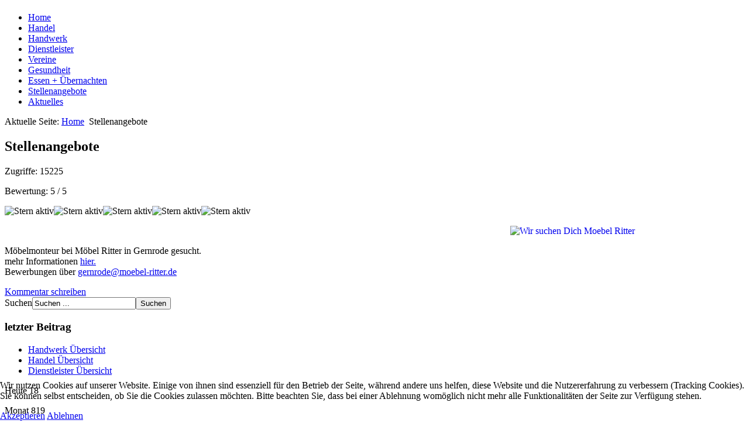

--- FILE ---
content_type: text/html; charset=utf-8
request_url: https://www.kauf-hier.info/index.php/stellenangebote
body_size: 5612
content:
<!DOCTYPE html>
<html dir="ltr" lang="de-de">
<head>
    <base href="https://www.kauf-hier.info/index.php/stellenangebote" />
	<meta http-equiv="content-type" content="text/html; charset=utf-8" />
	<meta name="keywords" content="Handel, Handwerk, Dienstleister, Gaststätten, Pensionen, Hotels, Tourismus, Industrie, Harz,kaufinderregion,einkaufen,kaufhier,kauf hier" />
	<meta name="description" content="Jeder Einkauf hier in der Region stärkt die Leistungskraft und trägt zum Erhalt von Arbeitsplätzen bei." />
	<meta name="generator" content="Joomla! - Open Source Content Management" />
	<title>Stellenangebote - Kauf-Hier.info</title>
	<link href="/index.php/stellenangebote?format=feed&amp;type=rss" rel="alternate" type="application/rss+xml" title="RSS 2.0" />
	<link href="/index.php/stellenangebote?format=feed&amp;type=atom" rel="alternate" type="application/atom+xml" title="Atom 1.0" />
	<link href="/templates/kaufhier4_0116/favicon.ico" rel="shortcut icon" type="image/vnd.microsoft.icon" />
	<link href="https://www.kauf-hier.info/index.php/component/search/?Itemid=212&amp;format=opensearch" rel="search" title="Suchen Kauf-Hier.info" type="application/opensearchdescription+xml" />
	<link href="/components/com_jcomments/tpl/default/style.css?v=3002" rel="stylesheet" type="text/css" />
	<link href="/plugins/content/pdf_embed/assets/css/style.css" rel="stylesheet" type="text/css" />
	<link href="/media/plg_system_jcemediabox/css/jcemediabox.min.css?8aff1a0a822f1fd4a34a34e5adf5d86b" rel="stylesheet" type="text/css" />
	<link href="/plugins/system/jce/css/content.css?badb4208be409b1335b815dde676300e" rel="stylesheet" type="text/css" />
	<link href="/modules/mod_visitorcounter/mod_visitorcounter.css" rel="stylesheet" type="text/css" />
	<link href="/plugins/system/cookiehint/css/green.css?8f065d49fcc856084d6565cc61d83328" rel="stylesheet" type="text/css" />
	<style type="text/css">
#redim-cookiehint-bottom {position: fixed; z-index: 99999; left: 0px; right: 0px; bottom: 0px; top: auto !important;}
	</style>
	<script type="application/json" class="joomla-script-options new">{"csrf.token":"f3f998fa69b4ba6861d020adb4ed767b","system.paths":{"root":"","base":""}}</script>
	<script src="/media/system/js/mootools-core.js?8f065d49fcc856084d6565cc61d83328" type="text/javascript"></script>
	<script src="/media/system/js/core.js?8f065d49fcc856084d6565cc61d83328" type="text/javascript"></script>
	<script src="/media/system/js/mootools-more.js?8f065d49fcc856084d6565cc61d83328" type="text/javascript"></script>
	<script src="/media/jui/js/jquery.min.js?8f065d49fcc856084d6565cc61d83328" type="text/javascript"></script>
	<script src="/media/jui/js/jquery-noconflict.js?8f065d49fcc856084d6565cc61d83328" type="text/javascript"></script>
	<script src="/media/jui/js/jquery-migrate.min.js?8f065d49fcc856084d6565cc61d83328" type="text/javascript"></script>
	<script src="/media/system/js/caption.js?8f065d49fcc856084d6565cc61d83328" type="text/javascript"></script>
	<script src="/media/plg_system_jcemediabox/js/jcemediabox.min.js?8aff1a0a822f1fd4a34a34e5adf5d86b" type="text/javascript"></script>
	<script src="/media/jui/js/bootstrap.min.js?8f065d49fcc856084d6565cc61d83328" type="text/javascript"></script>
	<script src="/media/com_wrapper/js/iframe-height.min.js?8f065d49fcc856084d6565cc61d83328" type="text/javascript"></script>
	<script type="text/javascript">
jQuery(function($) {
			 $('.hasTip').each(function() {
				var title = $(this).attr('title');
				if (title) {
					var parts = title.split('::', 2);
					var mtelement = document.id(this);
					mtelement.store('tip:title', parts[0]);
					mtelement.store('tip:text', parts[1]);
				}
			});
			var JTooltips = new Tips($('.hasTip').get(), {"maxTitleChars": 50,"fixed": false});
		});jQuery(window).on('load',  function() {
				new JCaption('img.caption');
			});jQuery(document).ready(function(){WfMediabox.init({"base":"\/","theme":"standard","width":"","height":"","lightbox":0,"shadowbox":0,"icons":1,"overlay":1,"overlay_opacity":0.8,"overlay_color":"#000000","transition_speed":500,"close":2,"scrolling":"fixed","labels":{"close":"PLG_SYSTEM_JCEMEDIABOX_LABEL_CLOSE","next":"PLG_SYSTEM_JCEMEDIABOX_LABEL_NEXT","previous":"PLG_SYSTEM_JCEMEDIABOX_LABEL_PREVIOUS","cancel":"PLG_SYSTEM_JCEMEDIABOX_LABEL_CANCEL","numbers":"PLG_SYSTEM_JCEMEDIABOX_LABEL_NUMBERS","numbers_count":"PLG_SYSTEM_JCEMEDIABOX_LABEL_NUMBERS_COUNT","download":"PLG_SYSTEM_JCEMEDIABOX_LABEL_DOWNLOAD"},"swipe":true});});</script>

    <link rel="stylesheet" href="/templates/system/css/system.css" />
    <link rel="stylesheet" href="/templates/system/css/general.css" />

    <!-- Created by Artisteer v4.3.0.60745 -->
    
    
    <meta name="viewport" content="initial-scale = 1.0, maximum-scale = 1.0, user-scalable = no, width = device-width" />

    <!--[if lt IE 9]><script src="https://html5shiv.googlecode.com/svn/trunk/html5.js"></script><![endif]-->
    <link rel="stylesheet" href="/templates/kaufhier4_0116/css/template.css" media="screen" type="text/css" />
    <!--[if lte IE 7]><link rel="stylesheet" href="/templates/kaufhier4_0116/css/template.ie7.css" media="screen" /><![endif]-->
    <link rel="stylesheet" href="/templates/kaufhier4_0116/css/template.responsive.css" media="all" type="text/css" />

<link rel="shortcut icon" href="/templates/kaufhier4_0116/favicon.ico" type="image/x-icon" />
    <script>if ('undefined' != typeof jQuery) document._artxJQueryBackup = jQuery;</script>
    <script src="/templates/kaufhier4_0116/jquery.js"></script>
    <script>jQuery.noConflict();</script>

    <script src="/templates/kaufhier4_0116/script.js"></script>
    <script src="/templates/kaufhier4_0116/script.responsive.js"></script>
    <script src="/templates/kaufhier4_0116/modules.js"></script>
        <script>if (document._artxJQueryBackup) jQuery = document._artxJQueryBackup;</script>



<!-- Google Analytics for Joomla 1.6 by Analytics For Joomla v1.0 | http://www.analyticsforjoomla.com/ -->
<script type="text/javascript">

  var _gaq = _gaq || [];
  _gaq.push(['_setAccount', 'UA-580157-16']);
  _gaq.push(['_addDevId', 'YogEE'],['_trackPageview']);

  (function() {
    var ga = document.createElement('script'); ga.type = 'text/javascript'; ga.async = true;
    ga.src = ('https:' == document.location.protocol ? 'https://ssl' : 'http://www') + '.google-analytics.com/ga.js';
    var s = document.getElementsByTagName('script')[0]; s.parentNode.insertBefore(ga, s);
  })();
</script>
<!-- End of Google Analytics for Joomla 1.6 by Analytics For Joomla v1.0 -->


</head>
<body>

<div id="art-kaufhiermain">
<header class="art-kaufhierheader">
    <div class="art-kaufhiershapes">
        
            </div>

<h1 class="art-kaufhierheadline">
    <a href="/"></a>
</h1>
<h2 class="art-kaufhierslogan"></h2>





                
                    
</header>
<div class="art-kaufhiersheet clearfix">
<nav class="art-kaufhiernav">
    
<ul class="art-kaufhierhmenu"><li class="item-101"><a href="/index.php">Home</a></li><li class="item-103"><a href="/index.php/handel">Handel</a></li><li class="item-110"><a href="/index.php/handwerk">Handwerk</a></li><li class="item-111"><a href="/index.php/dienstleister">Dienstleister</a></li><li class="item-291"><a href="/index.php/dienstleister-3">Vereine</a></li><li class="item-168"><a href="/index.php/gesundheit">Gesundheit</a></li><li class="item-172 parent"><a href="/index.php/essen-uebernachten">Essen + Übernachten</a></li><li class="item-212 current active"><a class=" active" href="/index.php/stellenangebote">Stellenangebote</a></li><li class="item-235"><a href="/index.php/aktuelles">Aktuelles</a></li></ul> 
    </nav>
<div class="art-kaufhierlayout-wrapper">
                <div class="art-kaufhiercontent-layout">
                    <div class="art-kaufhiercontent-layout-row">
                        <div class="art-kaufhierlayout-cell art-kaufhiercontent">
<!-- begin nostyle -->
<div class="art-kaufhiernostyle">
<!-- begin nostyle content -->

<div class="breadcrumbs">
<span class="showHere">Aktuelle Seite: </span><a href="/index.php" class="pathway">Home</a> <img src="/media/system/images/arrow.png" alt="" /> <span>Stellenangebote</span></div>
<!-- end nostyle content -->
</div>
<!-- end nostyle -->
<article class="art-kaufhierpost art-kaufhiermessages"><div class="art-kaufhierpostcontent clearfix">
<div id="system-message-container">
</div></div></article><div class="blog" itemscope itemtype="http://schema.org/Blog"><article class="art-kaufhierpost"><h2 class="art-kaufhierpostheader">Stellenangebote</h2></article>                                            <div class="items-row cols-1 row-0">
           <div class="item column-1"
        itemprop="blogPost" itemscope itemtype="http://schema.org/BlogPosting">
    <article class="art-kaufhierpost"><div class="art-kaufhierpostheadericons art-kaufhiermetadata-icons"><meta itemprop="interactionCount" content="UserPageVisits:15225" />Zugriffe: 15225</div><div class="art-kaufhierpostcontent clearfix"><div class="content_rating">
			<p class="unseen element-invisible" itemprop="aggregateRating" itemscope itemtype="https://schema.org/AggregateRating">
			Bewertung:&#160;<span itemprop="ratingValue">5</span>&#160;/&#160;<span itemprop="bestRating">5</span>			<meta itemprop="ratingCount" content="413" />
			<meta itemprop="worstRating" content="1" />
		</p>
		<img src="/media/system/images/rating_star.png" alt="Stern aktiv" /><img src="/media/system/images/rating_star.png" alt="Stern aktiv" /><img src="/media/system/images/rating_star.png" alt="Stern aktiv" /><img src="/media/system/images/rating_star.png" alt="Stern aktiv" /><img src="/media/system/images/rating_star.png" alt="Stern aktiv" /></div><div class="art-kaufhierarticle"><p><a href="/images/aktuelles/Wir-suchen-Dich-Moebel-Ritter.jpg" target="_blank" class="jcepopup" data-mediabox-caption="Alles drin!"><img src="/images/aktuelles/Wir-suchen-Dich-Moebel-Ritter.jpg" alt="Wir suchen Dich Moebel Ritter" width="400" height="225" style="float: right;" /></a><strong><br /></strong></p>
<p>Möbelmonteur bei Möbel Ritter in Gernrode gesucht.<br />mehr Informationen <a href="https://www.moebel-ritter.com/de/karriere/kuechen-moebel-monteur.html" target="_blank" rel="noopener">hier.</a><br />Bewerbungen über <span id="cloake680231d3db781946b1ab65a676d566a">Diese E-Mail-Adresse ist vor Spambots geschützt! Zur Anzeige muss JavaScript eingeschaltet sein!</span><script type='text/javascript'>
				document.getElementById('cloake680231d3db781946b1ab65a676d566a').innerHTML = '';
				var prefix = '&#109;a' + 'i&#108;' + '&#116;o';
				var path = 'hr' + 'ef' + '=';
				var addye680231d3db781946b1ab65a676d566a = 'g&#101;rnr&#111;d&#101;' + '&#64;';
				addye680231d3db781946b1ab65a676d566a = addye680231d3db781946b1ab65a676d566a + 'm&#111;&#101;b&#101;l-r&#105;tt&#101;r' + '&#46;' + 'd&#101;';
				var addy_texte680231d3db781946b1ab65a676d566a = 'g&#101;rnr&#111;d&#101;' + '&#64;' + 'm&#111;&#101;b&#101;l-r&#105;tt&#101;r' + '&#46;' + 'd&#101;';document.getElementById('cloake680231d3db781946b1ab65a676d566a').innerHTML += '<a ' + path + '\'' + prefix + ':' + addye680231d3db781946b1ab65a676d566a + '\' target="_blank">'+addy_texte680231d3db781946b1ab65a676d566a+'<\/a>';
		</script></p><div class="jcomments-links"> <a class="comments-link" href="/index.php/stellenangebote/64-moebelmonteur-gesucht#addcomments" title="Kommentar schreiben">Kommentar schreiben</a> </div>
</div></div></article>    </div>
                    <span class="row-separator"></span>
</div>
            </div>


                        </div>
                        <div class="art-kaufhierlayout-cell art-kaufhiersidebar1">
<div class="art-kaufhierblock clearfix"><div class="art-kaufhierblockcontent"><form action="/index.php/stellenangebote" class="art-kaufhiersearch" method="post">
	<div class="search">
		<label for="mod-search-searchword">Suchen</label><input name="searchword" id="mod-search-searchword" maxlength="200"  class="inputbox" type="text" size="20" value="Suchen ..."  onblur="if (this.value=='') this.value='Suchen ...';" onfocus="if (this.value=='Suchen ...') this.value='';" /><input value="Suchen" class="button art-kaufhiersearch-button  art-kaufhierbutton" type="submit" onclick="this.form.searchword.focus();" />	<input type="hidden" name="task" value="search" />
	<input type="hidden" name="option" value="com_search" />
	<input type="hidden" name="Itemid" value="212" />
	</div>
</form></div></div><div class="art-kaufhierblock clearfix"><div class="art-kaufhierblockheader"><h3 class="t">letzter Beitrag</h3></div><div class="art-kaufhierblockcontent"><ul class="latestnews mod-list">
	<li itemscope itemtype="https://schema.org/Article">
		<a href="/index.php/handwerk" itemprop="url">
			<span itemprop="name">
				Handwerk Übersicht			</span>
		</a>
	</li>
	<li itemscope itemtype="https://schema.org/Article">
		<a href="/index.php/handel" itemprop="url">
			<span itemprop="name">
				Handel Übersicht			</span>
		</a>
	</li>
	<li itemscope itemtype="https://schema.org/Article">
		<a href="/index.php/dienstleister" itemprop="url">
			<span itemprop="name">
				Dienstleister Übersicht			</span>
		</a>
	</li>
</ul></div></div><div class="art-kaufhierblock clearfix"><div class="art-kaufhierblockcontent"><!-- VCNT - Visitorcounter for Joomla! 3.x - Kubik-Rubik Joomla! Extensions - Viktor Vogel --><div class="visitorcounter ">
                        <p>
                Heute                <span class="floatright">18</span>
            </p>
                                            <p>
                Monat                <span class="floatright">819</span>
            </p>
                            <p>
                Insgesamt                <span class="floatright">81424</span>
            </p>
                                            <p class="whoisonline">
            Aktuell sind 2&#160;Gäste und keine Mitglieder online        </p>
                </div></div></div><div class="art-kaufhierblock clearfix"><div class="art-kaufhierblockcontent"><div class="custom"  >
	<a href="https://siwecos.de/scanned-by-siwecos/?data-siwecos=kauf-hier.info">
   <svg width="150" height="58" id="siwecos-seal" data-format="d.m.y"></svg>
   <script src="/seal.js"></script>
</a></div></div></div>



                        </div>

                    </div>
                </div>
            </div>

<footer class="art-kaufhierfooter">
    <!-- begin nostyle -->
<div class="art-kaufhiernostyleart-kaufhier">
<!-- begin nostyle content -->


<div class="customart-kaufhier"  >
	<p style="text-align: center;"><a href="/index.php/component/contact/category/17-kontakte?Itemid=101">Kontakt&nbsp;</a> |&nbsp;&nbsp;<a href="/index.php/sitemap?view=html&amp;id=2">Sitemap</a> |&nbsp; <a href="/index.php/impressum/1-impressum">Impressum</a>&nbsp; |&nbsp; <a href="/index.php/2-uncategorised/15-datenschutz">Datenschutz</a></p>
<p style="text-align: center;"><span style="font-size: x-small; text-align: center;">Diese Seite ist seit Oktober 2014 online.<br /></span></p>
<p style="text-align: center;"><span style="font-size: x-small; text-align: center;">Copyright © 2025</span><span style="font-size: x-small; text-align: center;">. All Rights Reserved</span></p></div>
<!-- end nostyle content -->
</div>
<!-- end nostyle -->
<!-- begin nostyle -->
<div class="art-kaufhiernostyle">
<!-- begin nostyle content -->
<ul class="menu"><li class="item-127"><a href="/index.php/anmeldung">Anmeldung</a></li></ul><!-- end nostyle content -->
</div>
<!-- end nostyle -->
</footer>

    </div>
    <p class="art-kaufhierpage-footer">
        <span id="art-kaufhierfootnote-links">Designed by <a href="http://www.buchholzdruck.de" target="_blank">Buchholz Drucksachen</a>.</span>
    </p>
</div>


<iframe onload="iFrameHeight(this)"	id="blockrandom-125"
	name=""
	src="https://www.sachsen-anhalt.de/startseite/"
	width="100%"
	height="600"
	scrolling="auto"
	frameborder="1"
	title="Informationen Land Sachsen-Anhalt zur Corona-Krise"
	class="wrapper" >
	Keine IFrames</iframe>

<div id="redim-cookiehint-bottom">   <div id="redim-cookiehint">     <div class="cookiecontent">   <p>Wir nutzen Cookies auf unserer Website. Einige von ihnen sind essenziell für den Betrieb der Seite, während andere uns helfen, diese Website und die Nutzererfahrung zu verbessern (Tracking Cookies). Sie können selbst entscheiden, ob Sie die Cookies zulassen möchten. Bitte beachten Sie, dass bei einer Ablehnung womöglich nicht mehr alle Funktionalitäten der Seite zur Verfügung stehen.</p>    </div>     <div class="cookiebuttons">        <a id="cookiehintsubmit" onclick="return cookiehintsubmit(this);" href="https://www.kauf-hier.info/index.php/stellenangebote?rCH=2"         class="btn">Akzeptieren</a>           <a id="cookiehintsubmitno" onclick="return cookiehintsubmitno(this);" href="https://www.kauf-hier.info/index.php/stellenangebote?rCH=-2"           class="btn">Ablehnen</a>          <div class="text-center" id="cookiehintinfo">                      </div>      </div>     <div class="clr"></div>   </div> </div>  <script type="text/javascript">        document.addEventListener("DOMContentLoaded", function(event) {         if (!navigator.cookieEnabled){           document.getElementById('redim-cookiehint-bottom').remove();         }       });        function cookiehintfadeOut(el) {         el.style.opacity = 1;         (function fade() {           if ((el.style.opacity -= .1) < 0) {             el.style.display = "none";           } else {             requestAnimationFrame(fade);           }         })();       }         function cookiehintsubmit(obj) {         document.cookie = 'reDimCookieHint=1; expires=Thu, 21 Jan 2027 23:59:59 GMT;57; path=/';         cookiehintfadeOut(document.getElementById('redim-cookiehint-bottom'));         return true;       }        function cookiehintsubmitno(obj) {         document.cookie = 'reDimCookieHint=-1; expires=0; path=/';         cookiehintfadeOut(document.getElementById('redim-cookiehint-bottom'));         return true;       }  </script>  
</body>
</html>

--- FILE ---
content_type: text/html; charset=utf-8
request_url: https://www.sachsen-anhalt.de/startseite/
body_size: 21002
content:
<!DOCTYPE html>
<html lang="de">
<head><meta http-equiv="X-UA-Compatible" content="IE=edge" />

<meta charset="utf-8">
<!-- 
	Realisierung und Betrieb durch
			  Dataport AöR
			  Website: www.dataport.de
			  E-Mail: poststelle@dataport.de
			  Telefon: +49 431 3295-0

	This website is powered by TYPO3 - inspiring people to share!
	TYPO3 is a free open source Content Management Framework initially created by Kasper Skaarhoj and licensed under GNU/GPL.
	TYPO3 is copyright 1998-2026 of Kasper Skaarhoj. Extensions are copyright of their respective owners.
	Information and contribution at https://typo3.org/
-->



<title>Startseite</title>
<meta name="generator" content="TYPO3 CMS" />
<meta name="robots" content="index, follow" />
<meta name="keywords" content="Landesportal, Sachsen-Anhalt, Menschen, Wirtschaft, Arbeit, Bildung, Umwelt, Tourismus" />
<meta name="description" content="Das Portal des Landes Sachsen-Anhalt" />
<meta name="viewport" content="width=device-width, initial-scale=1.0, shrink-to-fit=no" />
<meta name="twitter:card" content="summary" />
<meta name="revision" content="0x#32439" />
<meta name="google-site-verification" content="P_Z2WyYWHi3mtzUiSwEogOjW81qgZ8DvTXFDeG1MEM8" />
<meta name="last-modified" content="2026-01-02T09:09:57+01:00" />


<link rel="stylesheet" href="/typo3temp/assets/css/48193e544263f0ebab66eded8ca52e72.css?1750932166" media="all">
<link rel="stylesheet" href="/typo3conf/ext/rflipbook/Resources/Public/css/flipbook.style.css?1706689460" media="all">
<link rel="stylesheet" href="/typo3conf/ext/rflipbook/Resources/Public/css/font-awesome.css?1706689460" media="all">
<link rel="stylesheet" href="/typo3conf/ext/st_lpsa_base/Resources/Public/CSS/bootstrap.css?1765443571" media="all">
<link rel="stylesheet" href="/typo3conf/ext/st_lpsa_base/Resources/Public/CSS/mobilemenu.css?1765443571" media="all">
<link rel="stylesheet" href="/typo3conf/ext/jn_lighterbox/Resources/Public/CSS/lightbox.min.css?1756111638" media="screen">
<link rel="stylesheet" href="/typo3conf/ext/wrs_pannellum/Resources/Public/Vendor/pannellum/pannellum.css?1720008711" media="all">
<link rel="stylesheet" href="/typo3conf/ext/wrs_pannellum/Resources/Public/Css/wrspannellum.css?1720008711" media="all">
<link rel="stylesheet" href="/typo3conf/ext/wv_lpsa/Resources/Public/css/style.css?1729494084" media="all">
<link rel="stylesheet" href="/typo3conf/ext/wv_lpsa/Resources/Public/css/form-styles.css?1729494084" media="all">
<link href="/typo3conf/ext/news/Resources/Public/Css/news-basic.css?1707423136" rel="stylesheet" >



<script src="/typo3conf/ext/st_lpsa_base/Resources/Public/JS/jquery.js?1765443571"></script>
<script src="/typo3conf/ext/st_lpsa_base/Resources/Public/JS/jquery.cookie.js?1765443571"></script>
<script src="/typo3conf/ext/st_lpsa_base/Resources/Public/JS/panel.js?1765443571"></script>
<script src="/typo3conf/ext/st_lpsa_base/Resources/Public/JS/popper.min.js?1765443571"></script>
<script src="/typo3conf/ext/st_lpsa_base/Resources/Public/JS/bootstrap.min.js?1765443571"></script>
<script src="/typo3conf/ext/st_lpsa_base/Resources/Public/JS/jquery-ui.min.js?1765443571"></script>
<script src="/typo3conf/ext/st_lpsa_base/Resources/Public/JS/defiant.js?1765443571"></script>
<script src="/typo3conf/ext/st_lpsa_base/Resources/Public/JS/mobilemenu.js?1765443571"></script>
<script src="/typo3conf/ext/st_lpsa_base/Resources/Public/JS/lpsa.js?1765443571"></script>
<script src="/typo3conf/ext/st_lpsa_base/Resources/Public/JS/hyphenation/Hyphenopoly_Loader.js?1765443571"></script>


<link rel="shortcut icon" type="image/x-icon" href="/typo3conf/ext/st_lpsa_base/Resources/Public/IMG/favicon.ico" />
<!--<link href='https://fonts.googleapis.com/css?family=Roboto:400,300' rel='stylesheet' type='text/css'>-->
<!-- HTML5 shim and Respond.js IE8 support of HTML5 elements and media queries -->
<!--[if lt IE 9]>
<script src="/typo3conf/ext/st_lpsa_base/Resources/Public/JS/html5shiv.js"></script>
<script src="/typo3conf/ext/st_lpsa_base/Resources/Public/JS/respond.min.js"></script>
<![endif]--><!--32439--><meta property="og:image" content="https://www.sachsen-anhalt.de/EXT:st_lpsa_base/Resources/Public/IMG/Wappen_LSA_200.png" /><meta property="og:url" content="https://www.sachsen-anhalt.de/startseite" /><meta property="og:site_name" content="Landesportal Sachsen-Anhalt" /><meta property="og:title" content="Startseite" /><meta property="og:description" content="Das Portal des Landes Sachsen-Anhalt" /><meta property="og:type" content="website" />
<link rel="canonical" href="https://www.sachsen-anhalt.de/startseite/page"/>
</head>
<body>





<div id="burgerWrapper">
    <div class="burgerMenu">
        <div><span>Menu</span></div>
        <div class="burger-icon"><i class="material-icons">menu</i></div>
    </div>
</div>
<div id="mobile_menu_wrapper">
    <div id="mobile_menu" class="mobileMenuCont">
        <div class="innerWrap"><div id="mobile_menu_header"><span id="mobile_menu_header_backlink"></span><span id="mobile_menu_header_title"></span><span id="mobile_menu_header_close"><a href="#" id="sliderTriggerCloseIcon"><i class="material-icons">&#xe5cd;</i></a></span></div><div class="mobileMenu_searchbox"><div class="searchbox"><div class="indexedsearchbox"><form action="https://suche.sachsen-anhalt.de/" method="post" class="indexedsearch"><input placeholder="Suche" name="q" class="searchbox-sword contextsearchbox" type="text" /><button type="submit" /><i class="material-icons">&#xe8b6;</i></button></form></div></div></div><div class="mobile_menu"><ul class="mobile_menu_items"></ul></div><div class="minitry_menu"><ul class="ministry_menu_items"><li><a href="#" class="ministrylink" id="ministrymenu"><span>Ministerien</span><i class="material-icons">&#xe315;</i></a></li><li class="d-none"><a href="#" class="ministrylink" id="ministrybacklink"><i class="material-icons">&#xe314;</i><span>Alle Ministerien</span></a></li><li class="d-none listitems"><a href="https://stk.sachsen-anhalt.de/staatskanzlei-und-ministerium-fuer-kultur">Staatskanzlei und Ministerium für Kultur</a></li><li class="d-none listitems"><a href="https://mi.sachsen-anhalt.de/">Ministerium für Inneres und Sport</a></li><li class="d-none listitems"><a href="https://mj.sachsen-anhalt.de/">Ministerium für Justiz und Verbraucherschutz</a></li><li class="d-none listitems"><a href="https://mf.sachsen-anhalt.de/ministerium-der-finanzen">Ministerium der Finanzen</a></li><li class="d-none listitems"><a href="https://mb.sachsen-anhalt.de/">Ministerium für Bildung</a></li><li class="d-none listitems"><a href="https://mwl.sachsen-anhalt.de/">Ministerium für Wirtschaft, Tourismus, Landwirtschaft und Forsten</a></li><li class="d-none listitems"><a href="https://ms.sachsen-anhalt.de/aktuelles">Ministerium für Arbeit, Soziales, Gesundheit und Gleichstellung</a></li><li class="d-none listitems"><a href="https://mwu.sachsen-anhalt.de/">Ministerium für Wissenschaft, Energie, Klimaschutz und Umwelt</a></li><li class="d-none listitems"><a href="https://mid.sachsen-anhalt.de/">Ministerium für Infrastruktur und Digitales</a></li></ul></div><ul id="footer_metaMenu" class="hyphenate nav"><li class="nav-item"><a href="/meta/hinweise" title="Hinweise" class="hinweis">Hinweise</a></li><li class="nav-item"><a href="/meta/datenschutz" title="Datenschutz" class="datenschutz">Datenschutz</a></li><li class="nav-item"><a href="/meta/kontaktformular/formular?tx_tsacontactform_pi1%5Bcaller%5D=32439&amp;cHash=13bc5f7b4299d46e33efc51aea53c6c9" title="Kontakt" class="kontakt">Kontakt</a></li><li class="nav-item"><a href="/meta/barrierefreiheitserklaerung" title="Erklärung zur Barrierefreiheit des Landesportals Sachsen-Anhalt" class="bfe">Barrierefreiheitserklärung</a></li><li class="nav-item"><a href="/meta/impressum" title="Impressum" class="copyright">Impressum</a></li></ul></div>
        <script>var jsonmenu = [{'config':9},{"title":"Kontaktformular - Kontakte","uri":"2901","uid":2901,"pid":81},{"title":"Kontextmenu - Startseite LPSA","uri":"32447","uid":32447,"pid":81,"children": [{"title":"Direkt zu den Ministerien","uri":"32448","uid":32448,"pid":32447,"children": [{"title":"Staatskanzlei und Ministerium für Kultur","uri":"https://stk.sachsen-anhalt.de/staatskanzlei-und-ministerium-fuer-kultur","uid":32450,"pid":32448},{"title":"Ministerium für Inneres und Sport","uri":"https://mi.sachsen-anhalt.de/","uid":32451,"pid":32448},{"title":"Ministerium für Justiz und Verbraucherschutz","uri":"https://mj.sachsen-anhalt.de/","uid":32452,"pid":32448},{"title":"Ministerium der Finanzen","uri":"https://mf.sachsen-anhalt.de/ministerium-der-finanzen","uid":32453,"pid":32448},{"title":"Ministerium für Bildung","uri":"https://mb.sachsen-anhalt.de/","uid":32454,"pid":32448},{"title":"Ministerium für Wirtschaft, Tourismus, Landwirtschaft und Forsten","uri":"https://mwl.sachsen-anhalt.de/","uid":32455,"pid":32448},{"title":"Ministerium für Arbeit, Soziales, Gesundheit und Gleichstellung","uri":"https://ms.sachsen-anhalt.de/aktuelles","uid":32456,"pid":32448},{"title":"Ministerium für Wissenschaft, Energie, Klimaschutz und Umwelt","uri":"https://mwu.sachsen-anhalt.de/","uid":32457,"pid":32448},{"title":"Ministerium für Infrastruktur und Digitales","uri":"https://mid.sachsen-anhalt.de/","uid":32458,"pid":32448}]},{"title":"Quicklinks","uri":"32449","uid":32449,"pid":32447,"children": [{"title":"Aktuelle Pressemitteilungen","uri":"/bs/pressemitteilungen","uid":32932,"pid":32449},{"title":"Behördenfinder Deutschland","uri":"32933","uid":32933,"pid":32449},{"title":"Breitbandportal","uri":"https://mid.sachsen-anhalt.de/digitales/digitale-infrastrukturen/foerderung-des-breitbandausbaus-in-sachsen-anhalt-ministerium-fuer-infrastruktur-und-digitales","uid":32934,"pid":32449},{"title":"Demografieportal","uri":"https://demografie.sachsen-anhalt.de/","uid":32935,"pid":32449},{"title":"Einbürgerungsportal","uri":"https://einbuergerung.sachsen-anhalt.de/","uid":32936,"pid":32449},{"title":"Einheitlicher Ansprechpartner","uri":"https://ea.sachsen-anhalt.de/","uid":32937,"pid":32449},{"title":"ENGAGEMENT-Portal","uri":"32939","uid":32939,"pid":32449},{"title":"Integrationsportal","uri":"https://integrationsportal.sachsen-anhalt.de/","uid":32941,"pid":32449},{"title":"Investieren in Sachsen-Anhalt","uri":"32942","uid":32942,"pid":32449},{"title":"Landesenergieagentur LENA","uri":"https://lena.sachsen-anhalt.de/","uid":32944,"pid":32449},{"title":"Landesrecht Sachsen-Anhalt","uri":"https://mj.sachsen-anhalt.de/service/recht-und-gesetz/landesrecht","uid":32945,"pid":32449},{"title":"Medienportal","uri":"https://medien.sachsen-anhalt.de/willkommen-im-medienland-sachsen-anhalt","uid":32947,"pid":32449},{"title":"Sachsen-Anhalt-Viewer","uri":"32951","uid":32951,"pid":32449},{"title":"Stellenausschreibungen des Landes","uri":"/bs/stellenausschreibungen-der-landesverwaltung","uid":32952,"pid":32449},{"title":"Europa und Internationales","uri":"https://europa.sachsen-anhalt.de/","uid":32953,"pid":32449},{"title":"Wir stehen früher auf - Standortkampagne","uri":"32954","uid":32954,"pid":32449}]}]},{"title":"Landesportal Sachsen-Anhalt","uri":"/startseite","uid":9,"pid":81,"children": [{"title":"Land Sachsen-Anhalt","uri":"/lj/politik-und-verwaltung","uid":25009,"pid":9,"children": [{"title":"Bildung","uri":"https://mb.sachsen-anhalt.de/","uid":39521,"pid":25009},{"title":"Energie","uri":"https://mwu.sachsen-anhalt.de/energie","uid":82055,"pid":25009},{"title":"Großprojekte Sachsen-Anhalt","uri":"/lj/grossprojekte-sachsen-anhalt/grossprojekte-sachsen-anhalt","uid":77700,"pid":25009,"children": [{"title":"Großprojekte Sachsen-Anhalt","uri":"/lj/grossprojekte-sachsen-anhalt/grossprojekte-sachsen-anhalt","uid":81816,"pid":77700}]},{"title":"Kultur","uri":"https://kultur.sachsen-anhalt.de/kultur/kultur-aktuell","uid":28723,"pid":25009},{"title":"Land und Leute","uri":"/lj/land-und-leute/das-land-kurz-und-knapp/sachsen-anhalt-kurz-und-knapp","uid":25019,"pid":25009,"children": [{"title":"Das Land kurz und knapp","uri":"/lj/land-und-leute/das-land-kurz-und-knapp/sachsen-anhalt-kurz-und-knapp","uid":26994,"pid":25019,"children": [{"title":"Sachsen-Anhalt kurz und knapp","uri":"/lj/land-und-leute/das-land-kurz-und-knapp/sachsen-anhalt-kurz-und-knapp","uid":26995,"pid":26994},{"title":"Landkreise und kreisfreie Städte","uri":"/lj/land-und-leute/das-land-kurz-und-knapp/landkreise-und-kreisfreie-staedte","uid":35053,"pid":26994}]},{"title":"Geschichte","uri":"/lj/land-und-leute/geschichte","uid":27002,"pid":25019},{"title":"Kulinarisches","uri":"/lj/land-und-leute/sachsen-anhalt-tag/kulinarisches","uid":27012,"pid":25019},{"title":"Sachsen-Anhalt-Tag","uri":"/lj/land-und-leute/sachsen-anhalt-tag/sachsen-anhalt-tag-2026","uid":27003,"pid":25019,"children": [{"title":"Sachsen-Anhalt-Tag 2026","uri":"/lj/land-und-leute/sachsen-anhalt-tag/sachsen-anhalt-tag-2026","uid":93010,"pid":27003},{"title":"Plakatwettbewerb","uri":"/lj/land-und-leute/sachsen-anhalt-tag/sachsen-anhalt-tag-2026/plakatwettbewerb","uid":93012,"pid":27003},{"title":"Allgemeines","uri":"/lj/land-und-leute/sachsen-anhalt-tag/allgemeines","uid":27007,"pid":27003},{"title":"Ausrichterstädte","uri":"/lj/land-und-leute/sachsen-anhalt-tag/ausrichterstaedte","uid":27008,"pid":27003}]}]},{"title":"Politik und Verwaltung","uri":"/lj/politik-und-verwaltung","uid":25018,"pid":25009,"children": [{"title":"Ministerpräsident","uri":"/lj/politik-und-verwaltung/ministerpraesident","uid":27258,"pid":25018,"children": [{"title":"MPK-Ost","uri":"/lj/politik-und-verwaltung/ministerpraesident/mpk-ost","uid":87676,"pid":27258},{"title":"Zur Person","uri":"/lj/politik-und-verwaltung/ministerpraesident/zur-person","uid":24989,"pid":27258},{"title":"Amt des Ministerpräsidenten","uri":"/lj/politik-und-verwaltung/ministerpraesident/amt-des-ministerpraesidenten","uid":24994,"pid":27258},{"title":"Amtssitz","uri":"/lj/politik-und-verwaltung/ministerpraesident/amtssitz","uid":37306,"pid":27258},{"title":"Öffentliche Termine","uri":"/lj/politik-und-verwaltung/ministerpraesident/oeffentliche-termine","uid":24995,"pid":27258},{"title":"Bundesratspräsidentschaft 2020/2021","uri":"/lj/politik-und-verwaltung/ministerpraesident/bundesratspraesidentschaft-20202021","uid":67495,"pid":27258,"children": [{"title":"LSA im Bundesrat","uri":"http://https://lv.sachsen-anhalt.de/bundesrat/","uid":67498,"pid":67495},{"title":"Reden und Grußworte","uri":"/lj/politik-und-verwaltung/ministerpraesident/bundesratspraesidentschaft-20202021/reden-und-grussworte","uid":67496,"pid":67495},{"title":"Einheitsbuddeln","uri":"/lj/politik-und-verwaltung/ministerpraesident/bundesratspraesidentschaft-20202021/einheitsbuddeln","uid":70930,"pid":67495}]}]},{"title":"Die Landesregierung","uri":"/lj/politik-und-verwaltung/die-landesregierung","uid":27122,"pid":25018,"children": [{"title":"Umsetzung Regierungsplanung","uri":"/lj/politik-und-verwaltung/die-landesregierung/umsetzung-regierungsplanung","uid":55786,"pid":27122},{"title":"Staatskanzlei","uri":"https://stk.sachsen-anhalt.de/staatskanzlei-und-ministerium-fuer-kultur","uid":27259,"pid":27122},{"title":"Landesvertretungen","uri":"/lj/politik-und-verwaltung/die-landesregierung/landesvertretungen","uid":35146,"pid":27122,"children": [{"title":"Landesvertretung Brüssel","uri":"https://europa.sachsen-anhalt.de/landesvertretung-in-bruessel/die-landesvertretung","uid":35145,"pid":35146},{"title":"Landesvertretung in Berlin","uri":"https://lv.sachsen-anhalt.de/landesvertretung/aktuelles","uid":27260,"pid":35146}]}]},{"title":"Landesbehörden","uri":"/lj/politik-und-verwaltung/landesbehoerden","uid":35013,"pid":25018,"children": [{"title":"Landesverwaltungsamt","uri":"https://lvwa.sachsen-anhalt.de/das-lvwa","uid":27261,"pid":35013},{"title":"Landesrechnungshof","uri":"https://lrh.sachsen-anhalt.de/","uid":27147,"pid":35013},{"title":"Landesbetriebe/Landesämter","uri":"/lj/politik-und-verwaltung/landesbehoerden/landesbetriebelandesaemter/landesbetriebelandesaemter","uid":27250,"pid":35013},{"title":"Landesarchiv","uri":"https://lha.sachsen-anhalt.de/startseite","uid":27262,"pid":35013},{"title":"Landesbeauftragte","uri":"/lj/politik-und-verwaltung/landesbehoerden/landesbeauftragte-1","uid":27149,"pid":35013}]},{"title":"Suche","uri":"/lj/politik-und-verwaltung/suche","uid":27112,"pid":25018,"children": [{"title":"Kontextmenü","uri":"/lj/politik-und-verwaltung/suche/kontextmenue","uid":27113,"pid":27112},{"title":"Suche","uri":"/lj/politik-und-verwaltung/suche-1","uid":27114,"pid":27112}]},{"title":"Verzeichnis Daten","uri":"/lj/politik-und-verwaltung/verzeichnis-daten","uid":27115,"pid":25018},{"title":"Europa und Internationales","uri":"https://europa.sachsen-anhalt.de/","uid":27263,"pid":25018},{"title":"Service","uri":"/lj/politik-und-verwaltung/service/politik-aktuell/presserelevante-termine/ministerplan","uid":35011,"pid":25018,"children": [{"title":"Politik aktuell","uri":"/lj/politik-und-verwaltung/service/politik-aktuell/presserelevante-termine/ministerplan","uid":27116,"pid":35011,"children": [{"title":"Presserelevante Termine","uri":"/lj/politik-und-verwaltung/service/politik-aktuell/presserelevante-termine/ministerplan","uid":27119,"pid":27116}]},{"title":"Infos in einfacher Sprache","uri":"/lj/politik-und-verwaltung/service/infos-in-einfacher-sprache","uid":39393,"pid":35011},{"title":"Hoheitszeichen des Landes","uri":"https://mi.sachsen-anhalt.de/themen/wappen-flagge-symbol-siegel-und-landeslogo","uid":23837,"pid":35011}]}]},{"title":"Stiftungen","uri":"/lj/stiftungen","uid":27029,"pid":25009,"children": [{"title":"Stiftungen privaten Rechts","uri":"/lj/stiftungen/stiftungen-privaten-rechts/was-ist-eine-stiftung-privaten-rechts","uid":27031,"pid":27029,"children": [{"title":"Wer kann stiften?","uri":"/lj/stiftungen/stiftungen-privaten-rechts/wer-kann-stiften/wer-kann-stiften","uid":27033,"pid":27031},{"title":"Anerkennungsverfahren","uri":"/lj/stiftungen/stiftungen-privaten-rechts/anerkennungsverfahren/wie-laeuft-das-anerkennungsverfahren-ab","uid":27035,"pid":27031},{"title":"Ansprechpartner","uri":"/lj/stiftungen/stiftungen-privaten-rechts/ansprechpartner/wer-ist-ansprechpartner","uid":27037,"pid":27031},{"title":"Änderung der Verhältnisse","uri":"/lj/stiftungen/stiftungen-privaten-rechts/aenderung-der-verhaeltnisse/was-geschieht-bei-aenderung-der-verhaeltnisse","uid":27039,"pid":27031},{"title":"Auflösung einer Stiftung","uri":"/lj/stiftungen/stiftungen-privaten-rechts/aufloesung-einer-stiftung/aufloesung-einer-stiftung","uid":27041,"pid":27031},{"title":"Satzung für Stiftungen privaten Rechts","uri":"/lj/stiftungen/stiftungen-privaten-rechts/satzung-fuer-stiftungen-privaten-rechts/satzung-fuer-stiftungen-privaten-rechts","uid":27047,"pid":27031},{"title":"Stiftungsgeschäft","uri":"/lj/stiftungen/stiftungen-privaten-rechts/stiftungsgeschaeft/vorschlag-fuer-ein-stiftungsgeschaeft","uid":27049,"pid":27031},{"title":"Stiftungsverzeichnis","uri":"/lj/stiftungen/stiftungen-privaten-rechts/stiftungsverzeichnis/stiftungsverzeichnis","uid":27043,"pid":27031}]},{"title":"öffentlich rechtliche Stiftungen","uri":"/lj/stiftungen/oeffentlich-rechtliche-stiftungen","uid":27052,"pid":27029},{"title":"Stiftungsrecht","uri":"/lj/stiftungen/stiftungsrecht","uid":27046,"pid":27029}]},{"title":"Tourismus und Freizeit","uri":"http://www.sachsen-anhalt-tourismus.de","uid":25022,"pid":25009},{"title":"Wissenschaft","uri":"https://mwu.sachsen-anhalt.de/","uid":39520,"pid":25009}]},{"title":"Initiativen &amp; Angebote","uri":"/zg","uid":25008,"pid":9,"children": [{"title":"Integration","uri":"https://integrationsportal.sachsen-anhalt.de/","uid":37078,"pid":25008},{"title":"Hochwasser","uri":"https://mwu.sachsen-anhalt.de/umwelt/wasser/hochwasserschutz","uid":35018,"pid":25008},{"title":"Breitband","uri":"https://mid.sachsen-anhalt.de/digitales/digitale-infrastrukturen/foerderung-des-breitbandausbaus-in-sachsen-anhalt-ministerium-fuer-infrastruktur-und-digitales","uid":37079,"pid":25008},{"title":"Demografie","uri":"https://demografie.sachsen-anhalt.de/","uid":37076,"pid":25008},{"title":"Ehrenamtlich Engagierte","uri":"https://engagiert.sachsen-anhalt.de/","uid":37081,"pid":25008},{"title":"Fachkräfte","uri":"https://ms.sachsen-anhalt.de/themen/arbeit/weiterbildung-und-qualifizierung/fachkraefteportal","uid":37082,"pid":25008},{"title":"Medien","uri":"https://medien.sachsen-anhalt.de/willkommen-im-medienland-sachsen-anhalt","uid":37080,"pid":25008},{"title":"Menschen mit Behinderungen","uri":"https://ms.sachsen-anhalt.de/themen/menschen-mit-behinderungen","uid":25014,"pid":25008}]},{"title":"Services &amp; Dienste","uri":"/bs","uid":238,"pid":9,"children": [{"title":"Social-Media","uri":"/stk-social-media","uid":90242,"pid":238},{"title":"Bürgerservice","uri":"http://buerger.sachsen-anhalt.de","uid":32459,"pid":238},{"title":"Einheitlicher Ansprechpartner","uri":"https://ea.sachsen-anhalt.de/","uid":37426,"pid":238},{"title":"eVergabe","uri":"https://evergabe.sachsen-anhalt.de/","uid":28716,"pid":238},{"title":"Förderprogramme","uri":"https://foerderrichtlinien.sachsen-anhalt.de/","uid":28715,"pid":238},{"title":"Pressemitteilungen","uri":"/bs/pressemitteilungen","uid":127,"pid":238,"children": [{"title":"Suche in Pressemitteilungen","uri":"/bs/pressemitteilungen/suche-in-pressemitteilungen","uid":33992,"pid":127},{"title":"Ministerien","uri":"/bs/pressemitteilungen/ministerien","uid":128,"pid":127},{"title":"Polizei","uri":"/bs/pressemitteilungen/polizei","uid":129,"pid":127},{"title":"Justiz","uri":"/bs/pressemitteilungen/justiz","uid":130,"pid":127}]},{"title":"Presserelevante Termine","uri":"/lj/politik-und-verwaltung/service/politik-aktuell/presserelevante-termine/ministerplan","uid":68639,"pid":238},{"title":"Publikationen","uri":"/bs/publikationen","uid":35233,"pid":238},{"title":"Stellenausschreibungen der Landesverwaltung","uri":"/bs/stellenausschreibungen-der-landesverwaltung","uid":25435,"pid":238,"children": [{"title":"Stellenausschreibungen der Landesverwaltung","uri":"/bs/stellenausschreibungen-der-landesverwaltung/stellenausschreibungen-der-landesverwaltung","uid":76392,"pid":25435},{"title":"Stellenausschreibungen","uri":"/bs/stellenausschreibungen-der-landesverwaltung/stellenausschreibungen","uid":61778,"pid":25435,"children": [{"title":"Wissenschaftlicher Mitarbeiter Numismatik (m/w/d)","uri":"/bs/stellenausschreibungen-der-landesverwaltung/default-11215f88df1ea24c2df11f5dc571ee37-3","uid":96242,"pid":61778},{"title":"Mitarbeiter Digitalisierung/ Datenerfasser (m/w/d)","uri":"/bs/stellenausschreibungen-der-landesverwaltung/default-7df763804645ce96bfff01bb39413bd2","uid":96241,"pid":61778},{"title":"Wissenschaftlicher Mitarbeiter Numismatik (m/w/d)","uri":"/bs/stellenausschreibungen-der-landesverwaltung/default-7778f6158bf7a2992760d53de769db9c","uid":96240,"pid":61778},{"title":"Mehrere Stellen im Polizeivollzugsdienst Laufbahngruppe 2, 1. Einstiegsamt und Laufbahngruppe 1, 2. Einstiegsamt","uri":"/bs/stellenausschreibungen-der-landesverwaltung/default-d969a4ea609be7a372924d20a7fdb58f","uid":96225,"pid":61778},{"title":"Ingenieure (m/w/d) für Elektro-, Fernmelde- und IT-Technik","uri":"/bs/stellenausschreibungen-der-landesverwaltung/default-287f0e85111e8ffdf617abad16fa9d7d-2","uid":96223,"pid":61778},{"title":"Ingenieure (m/w/d) für Heizungs-, Klima-, Lüftungs- und Sanitärtechnik","uri":"/bs/stellenausschreibungen-der-landesverwaltung/default-c9c52812ce340cf0b60e62e9c425d198","uid":96222,"pid":61778},{"title":"Bauingenieur oder staatlich geprüfter Techniker (m/w/d) für die Baudurchführung","uri":"/bs/stellenausschreibungen-der-landesverwaltung/default-1f12da0a43d122d243a3ec0f43705ad8","uid":96221,"pid":61778},{"title":"Sachbearbeiter (m/w/d) Brücken- und Ingenieurbau","uri":"/bs/stellenausschreibungen-der-landesverwaltung/default-9d2b88e5ce02134b093ad02d08aff80f-1","uid":96164,"pid":61778},{"title":"Sachbearbeiter (m/w/d) Straßenbau","uri":"/bs/stellenausschreibungen-der-landesverwaltung/default-2042155a91367eadd1f51f87ac93b995-5","uid":96155,"pid":61778},{"title":"Sachbearbeiter (m/w/d) Brücken- und Ingenieurbau","uri":"/bs/stellenausschreibungen-der-landesverwaltung/default-11215f88df1ea24c2df11f5dc571ee37-2","uid":96154,"pid":61778},{"title":"Sachbearbeiter (m/w/d) Straßenplanung und -entwurf","uri":"/bs/stellenausschreibungen-der-landesverwaltung/default-7df763804645ce96bfff01bb39413bd2-1","uid":96153,"pid":61778},{"title":"Sachbearbeiter (m/w/d) Straßenplanung und -entwurf","uri":"/bs/stellenausschreibungen-der-landesverwaltung/default-7778f6158bf7a2992760d53de769db9c-1","uid":96152,"pid":61778},{"title":"Wissenschaftlicher Volontär – Landesgeschichte (m/w/d)","uri":"/bs/stellenausschreibungen-der-landesverwaltung/default-d969a4ea609be7a372924d20a7fdb58f-1","uid":96145,"pid":61778},{"title":"Forstreferendare (m/w/d)","uri":"/bs/stellenausschreibungen-der-landesverwaltung/forstr","uid":96136,"pid":61778},{"title":"Mitarbeiter (m/w/d) im Referat &quot;Infrastruktur&quot;","uri":"/bs/stellenausschreibungen-der-landesverwaltung/default-c9c52812ce340cf0b60e62e9c425d198-3","uid":96132,"pid":61778},{"title":"Sachbearbeiter (m/w/d) Iuk-Technik/-Administration","uri":"/bs/stellenausschreibungen-der-landesverwaltung/default-1f12da0a43d122d243a3ec0f43705ad8-1","uid":96122,"pid":61778},{"title":"Grabungstechniker (m/w/d)","uri":"/bs/stellenausschreibungen-der-landesverwaltung/default-a4a40728d685fc60f01392ebd329e189-4","uid":96118,"pid":61778},{"title":"Archäologen / Leiter archäologischer Grabungen (m/w/d)","uri":"/bs/stellenausschreibungen-der-landesverwaltung/default-9d2b88e5ce02134b093ad02d08aff80f-4","uid":96117,"pid":61778},{"title":"Leiter Stabsstelle Kommunikation und Service/ Pressesprecher (m/w/d)","uri":"/bs/stellenausschreibungen-der-landesverwaltung/default-7df763804645ce96bfff01bb39413bd2-3","uid":96028,"pid":61778},{"title":"Auszubildender zum Fachinformatiker für Systemintegration (m/w/d)","uri":"/bs/stellenausschreibungen-der-landesverwaltung/default-7778f6158bf7a2992760d53de769db9c-2","uid":96025,"pid":61778},{"title":"IT-Administrator (m/w/d)","uri":"/bs/stellenausschreibungen-der-landesverwaltung/default-287f0e85111e8ffdf617abad16fa9d7d-1","uid":96021,"pid":61778},{"title":"Studienplätze für den dualen Studiengang &quot;Vermessung und Geoinformatik - Dual&quot; (B. Eng.)","uri":"/bs/stellenausschreibungen-der-landesverwaltung/default-9d2b88e5ce02134b093ad02d08aff80f-3","uid":96007,"pid":61778},{"title":"Mehrere Auszubildende im Ausbildungsberuf Geomatiker (m/w/d)","uri":"/bs/stellenausschreibungen-der-landesverwaltung/default-2042155a91367eadd1f51f87ac93b995-3","uid":96006,"pid":61778},{"title":"Mehrere Auszubildende im Ausbildungsberuf Geomatiker (m/w/d)","uri":"/bs/stellenausschreibungen-der-landesverwaltung/default-11215f88df1ea24c2df11f5dc571ee37-1","uid":96005,"pid":61778},{"title":"Duales Studium &quot;Verwaltungsdigitialisierung und -informatik&quot;","uri":"/bs/stellenausschreibungen-der-landesverwaltung/default-287f0e85111e8ffdf617abad16fa9d7d","uid":95818,"pid":61778},{"title":"Duales Studium &quot;Landwirtschaft (B.Sc.)&quot;","uri":"/bs/stellenausschreibungen-der-landesverwaltung/default-2042155a91367eadd1f51f87ac93b995-2","uid":95793,"pid":61778},{"title":"Duales Studium &quot;Forstwirtschaft und Ökosystemmanagement&quot;","uri":"/bs/stellenausschreibungen-der-landesverwaltung/default-11215f88df1ea24c2df11f5dc571ee37","uid":95791,"pid":61778},{"title":"Auszubildende im Beruf Forstwirt (m/w/d) im Betreuungsforstamt Harz","uri":"/bs/stellenausschreibungen-der-landesverwaltung/default-d969a4ea609be7a372924d20a7fdb58f-2","uid":95745,"pid":61778},{"title":"Beamte (m/w/d) auf Widerruf als Gewerbeoberinspektor-Anwärter (m/w/d)","uri":"/bs/stellenausschreibungen-der-landesverwaltung/default-314e9cbceea40b800ddf9fd0fe471ebd","uid":95485,"pid":61778},{"title":"IT-Fachverfahrenspfleger (m/w/d) der IT-Leitstelle für den Justizvollzug und den Sozialen Dienst der Justiz","uri":"/bs/stellenausschreibungen-der-landesverwaltung/default-b90447340d07524fe67b055af13a7f10-1","uid":94862,"pid":61778},{"title":"Volljuristen (m/w/d) als Nachwuchsführungskräfte in der Finanzverwaltung","uri":"/bs/stellenausschreibungen-der-landesverwaltung/default-83a75648f6d55cd1eeef8ee114f00813-2","uid":94662,"pid":61778},{"title":"Arbeitslehrer (m/w/d) für das Forstliche Bildungszentrum","uri":"/bs/stellenausschreibungen-der-landesverwaltung/default-9d5e8014c48059da10a8168fce321066-1","uid":94635,"pid":61778},{"title":"Obersekretäranwärter (m/w/d) für die Abschiebungssicherungseinrichtung des Landes Sachsen-Anhalt","uri":"/bs/stellenausschreibungen-der-landesverwaltung/default-91b2974b4a9af7a7fee1dcf41152e40f-3","uid":94474,"pid":61778},{"title":"Interessenbekundungsverfahren für Rechtsreferendare des Landes Sachsen-Anhalt (m/w/d)","uri":"/bs/stellenausschreibungen-der-landesverwaltung/default-fac651e6bf02d49c7f95337bf1246814-4","uid":94441,"pid":61778},{"title":"IT-Administrator (m/w/d) im Bereich Datenbank-Systeme im Geschäftsbereich 1 - Zentrale Dienste","uri":"/bs/stellenausschreibungen-der-landesverwaltung/default-0e31f46c044b41b13db73ee5ded75342-10","uid":92624,"pid":61778},{"title":"Facharzt (m/w/d) für Mikrobiologie, Virologie und Infektionsepidemiologie","uri":"/bs/stellenausschreibungen-der-landesverwaltung/default-055d13cde2c9b84cc5311ef10487a45a-8","uid":89232,"pid":61778}]},{"title":"Stellen- Behörden und Orte","uri":"/bs/stellenausschreibungen-der-landesverwaltung/stellen-behoerden-und-orte","uid":61810,"pid":25435}]},{"title":"Verkehrsmeldungen","uri":"/bs/verkehrsmeldungen","uid":213,"pid":238}]}]}]</script>
    </div>
</div>

<div class="service_header">
    <div class="container">
        <div class="row">
            <div class="col-xs-12 col-sm-10 col-md-10 function_search">
                <div id="toolbar">
                    <ul><li><a href="#" id="contrastmode"><img src="/typo3conf/ext/st_lpsa_base/Resources/Public/IMG/kontrast_sw.png" title="Kontrastmodus ändern" alt="Kontrastmodus ändern" class="img-responsive"/></a></li><li><a href="#" id="fontsizedecrease"><img src="/typo3conf/ext/st_lpsa_base/Resources/Public/IMG/font_minus_sw.png" title="Schriftgröße kleiner" alt="Minussymbol" class="img-responsive"/></a></li><li><a href="#" id="fontsizereset"><img src="/typo3conf/ext/st_lpsa_base/Resources/Public/IMG/font_reset_sw.png" title="Schriftgröße zurücksetzen" alt="Standardsymbol Schriftgröße" class="img-responsive"/></a></li><li><a href="#" id="fontsizeincrease"><img src="/typo3conf/ext/st_lpsa_base/Resources/Public/IMG/font_plus_sw.png" title="Schriftgröße größer" alt="Plussymbol" class="img-responsive"/></a></li><li><a href="https://www.sachsen-anhalt.de/index.php?id=37121" id="gebaerden"><img src="/typo3conf/ext/st_lpsa_base/Resources/Public/IMG/gebaerd_sw.png" title="Das Landesportal Sachsen-Anhalt in Gebärdensprache" alt="Das Landesportal Sachsen-Anhalt in Gebärdensprache" class="img-responsive"/></a></li><li><div id="readspeaker_button1" class="rs_skip rsbtn rs_preserve"><a id="readspeakerbutton" rel="nofollow" class="rsbtn_play" style="display:flex;" accesskey="L" title="Readspeaker: Mit dieser Funktion können Sie den Text dieser Seite anh&ouml;ren." href="//app-eu.readspeaker.com/cgi-bin/rsent?customerid=7966&amp;lang=de_de&amp;readid=content&amp;url=" onclick="readpage(this.href, 'xp1'); return false;" data-target="xp1"><span class="rsbtn_left rsimg rspart"><span class="rsbtn_text" aria-hidden="true"><span>Vorlesen</span></span></span><span class="rsbtn_right rsimg rsplay rspart"></span></a></div></li></ul><span id="xp1" class="rs_addtools rs_splitbutton rs_preserve rs_skip rs_exp" style="position: relative;"></span>
                </div>
            </div>
            <div class="col-xs-12 col-sm-2 col-md-2 function_language">
                <div id="language">
                    <div id="languages_head" class="dropdown">
                        <button title="Sprachauswahl - Language selector" class="btn dropdown-toggle" type="button" id="dropdownMenu1" data-toggle="dropdown" aria-expanded="true"><img src="/typo3conf/ext/st_lpsa_base/Resources/Public/IMG/language/german.png" alt="Ministerium Icon" /><span class="caret"></span></button>
                        <ul id="languages_list" class="dropdown-menu" role="menu">
                        
                            <li class="presentation">
                                <a href="/startseite" title="Deutsch" class="deutsch">Deutsch</a>
                            </li>
                        </ul>
                    </div>
                </div>
            </div>
        </div>
    </div>
</div>


<div class="container page_header">
    <div class="menu-head">
        <div class="menu-breadcrumb">
            <span>Kategorien</span>
        </div>
        <div class="cancel-menu">
            <i class="material-icons">clear</i>
        </div>
    </div>
    <div class="row">
        <div class="col-xs-12 col-sm-3 col-md-3 col-lg-3 st_logo">
            <div class="flex_wrapper">
                <a title="Das Wappen des Landes Sachsen-Anhalt - Link zur Startseite" href="/startseite">
                    <img src="/typo3conf/ext/st_lpsa_base/Resources/Public/IMG/startseite_lpsa/st-logo.png" alt="Das Wappen des Landes Sachsen-Anhalt" class="img-fluid" />
                </a>
            </div>
        </div>
        <div class="col-xs-12 col-sm-5 col-md-5 col-lg-6 kampagne_banner">
            <a href="https://moderndenken.sachsen-anhalt.de/"><img src="/typo3conf/ext/st_lpsa_base/Resources/Public/IMG/startseite_lpsa/banner_2017.jpg" title="#moderndenken - Die Kampagne des Landes Sachsen-Anhalt" alt="Schriftzug zur Kampagne des Landes Sachsen-Anhalt – #moderndenken" class="img-fluid"/></a>
        </div>
        <div class="col-xs-12 col-sm-4 col-md-4 col-lg-3 jumpmenu search">
            <div class="flex_wrapper">
                
                
                    <div id="ministry_list" class="dropdown">
                        <button title="Übersicht der Ministerien des Landes Sachsen-Anhalt" id="jumpmenu_ministry" class="btn dropdown-toggle hyphenate" aria-expanded="true" data-toggle="dropdown" type="button">
                            <img src="/typo3conf/ext/st_lpsa_base/Resources/Public/IMG/ministry_icon.svg" alt="Ministerium Icon" />
                            <span>Alle Ministerien</span>
                            <span class="caret"></span>
                        </button>
                        <ul id="jumpmenu_list" class="dropdown-menu" role="menu">
                            
                                
                                    <li class="presentation">
                                        <a href="https://stk.sachsen-anhalt.de/staatskanzlei-und-ministerium-fuer-kultur" title="Staatskanzlei und Ministerium für Kultur">Staatskanzlei und Ministerium für Kultur</a>
                                    </li>
                                
                                    <li class="presentation">
                                        <a href="https://mi.sachsen-anhalt.de/" title="Ministerium für Inneres und Sport">Ministerium für Inneres und Sport</a>
                                    </li>
                                
                                    <li class="presentation">
                                        <a href="https://mj.sachsen-anhalt.de/" title="Ministerium für Justiz und Verbraucherschutz">Ministerium für Justiz und Verbraucherschutz</a>
                                    </li>
                                
                                    <li class="presentation">
                                        <a href="https://mf.sachsen-anhalt.de/ministerium-der-finanzen" title="Ministerium der Finanzen">Ministerium der Finanzen</a>
                                    </li>
                                
                                    <li class="presentation">
                                        <a href="https://mb.sachsen-anhalt.de/" title="Ministerium für Bildung">Ministerium für Bildung</a>
                                    </li>
                                
                                    <li class="presentation">
                                        <a href="https://mwl.sachsen-anhalt.de/" title="Ministerium für Wirtschaft, Tourismus, Landwirtschaft und Forsten">Ministerium für Wirtschaft, Tourismus, Landwirtschaft und Forsten</a>
                                    </li>
                                
                                    <li class="presentation">
                                        <a href="https://ms.sachsen-anhalt.de/aktuelles" title="Ministerium für Arbeit, Soziales, Gesundheit und Gleichstellung">Ministerium für Arbeit, Soziales, Gesundheit und Gleichstellung</a>
                                    </li>
                                
                                    <li class="presentation">
                                        <a href="https://mwu.sachsen-anhalt.de/" title="Ministerium für Wissenschaft, Energie, Klimaschutz und Umwelt">Ministerium für Wissenschaft, Energie, Klimaschutz und Umwelt</a>
                                    </li>
                                
                                    <li class="presentation">
                                        <a href="https://mid.sachsen-anhalt.de/" title="Ministerium für Infrastruktur und Digitales">Ministerium für Infrastruktur und Digitales</a>
                                    </li>
                                
                            
                        </ul>
                    </div>
                

                <div class="searchbox">
                    <div class="indexedsearchbox">
                        <form action='https://suche.sachsen-anhalt.de/' method="post" class="indexedsearch">
                            <input placeholder="Suche" name="q" class="searchbox-sword contextsearchbox" type="text" /><button type="submit" /><i class="material-icons">search</i></button>
                        </form>
                    </div>
                </div>
            </div>
        </div>
    </div>
    <div id="headermenu">
        <span id="sitename">
            <a href="/startseite">Landesportal Sachsen-Anhalt</a>
        </span>
        








<ul class="row panel_first_level first_menu hyphenate">
    

        
        
        
            
            
                
                    
                    
                            <li class="col-sm hassub ">
                                <a href="/lj/politik-und-verwaltung" id="menu25009" class="trigger right-caret" data-toggle="dropdown" role="button" aria-haspopup="true" aria-expanded="false" title="Land Sachsen-Anhalt">Land Sachsen-Anhalt</a>
                                <div class="panel_second_level dropdown-menu sub-menu" aria-labelledby="menu25009">
                                    <div class="first_level_link">
                                        <a href="/lj/politik-und-verwaltung" class="trigger right-caret" data-toggle="dropdown" role="button" aria-haspopup="true" aria-expanded="false" title="Land Sachsen-Anhalt">zu Land Sachsen-Anhalt</a>
                                    </div>
                                    <div class="second_level_wrapper">
                                        <ul class="panel_second_level_menu">
                                            
                                                
                                                
                                                
                                                    
                                                        
                                                            
                                                            
                                                            
                                                                    <li>
                                                                        <a href="https://mb.sachsen-anhalt.de/" id="menu39521" role="button" title="Bildung">Bildung</a>
                                                                    </li>
                                                                
                                                        
                                                    
                                                
                                                    
                                                        
                                                            
                                                            
                                                            
                                                                    <li>
                                                                        <a href="https://mwu.sachsen-anhalt.de/energie" id="menu82055" role="button" title="Energie">Energie</a>
                                                                    </li>
                                                                
                                                        
                                                    
                                                
                                                    
                                                        
                                                            
                                                            
                                                            
                                                                    <li class="hassub">
                                                                        <a href="/lj/grossprojekte-sachsen-anhalt/grossprojekte-sachsen-anhalt" id="menu77700" class="trigger right-caret" data-toggle="dropdown" role="button" aria-haspopup="true" aria-expanded="false" title="Großprojekte Sachsen-Anhalt">Großprojekte Sachsen-Anhalt</a>
                                                                    </li>
                                                                
                                                        
                                                    
                                                
                                                    
                                                        
                                                            
                                                            
                                                            
                                                                    <li>
                                                                        <a href="https://kultur.sachsen-anhalt.de/kultur/kultur-aktuell" id="menu28723" role="button" title="Kultur">Kultur</a>
                                                                    </li>
                                                                
                                                        
                                                    
                                                
                                                    
                                                        
                                                            
                                                            
                                                            
                                                                    <li class="hassub">
                                                                        <a href="/lj/land-und-leute/das-land-kurz-und-knapp/sachsen-anhalt-kurz-und-knapp" id="menu25019" class="trigger right-caret" data-toggle="dropdown" role="button" aria-haspopup="true" aria-expanded="false" title="Land und Leute">Land und Leute</a>
                                                                    </li>
                                                                
                                                        
                                                    
                                                
                                                    
                                                        
                                                            
                                                            
                                                            
                                                                    <li class="hassub">
                                                                        <a href="/lj/politik-und-verwaltung" id="menu25018" class="trigger right-caret" data-toggle="dropdown" role="button" aria-haspopup="true" aria-expanded="false" title="Politik und Verwaltung">Politik und Verwaltung</a>
                                                                    </li>
                                                                
                                                        
                                                    
                                                
                                                    
                                                        
                                                            
                                                            
                                                            
                                                                    <li class="hassub">
                                                                        <a href="/lj/stiftungen" id="menu27029" class="trigger right-caret" data-toggle="dropdown" role="button" aria-haspopup="true" aria-expanded="false" title="Stiftungen">Stiftungen</a>
                                                                    </li>
                                                                
                                                        
                                                    
                                                
                                                    
                                                        
                                                            
                                                            
                                                            
                                                                    <li>
                                                                        <a href="http://www.sachsen-anhalt-tourismus.de" id="menu25022" role="button" title="Tourismus und Freizeit">Tourismus und Freizeit</a>
                                                                    </li>
                                                                
                                                        
                                                    
                                                
                                                    
                                                        
                                                            
                                                            
                                                            
                                                                    <li>
                                                                        <a href="https://mwu.sachsen-anhalt.de/" id="menu39520" role="button" title="Wissenschaft">Wissenschaft</a>
                                                                    </li>
                                                                
                                                        
                                                    
                                                
                                            
                                        </ul>

                                        
                                            
                                            
                                                
                                                <div id="parent39521" class="panel_third_level dropdown-menu sub-menu" aria-labelledby="menu39521">
                                                    
                                                        
                                                    
                                                </div>
                                            
                                                
                                                <div id="parent82055" class="panel_third_level dropdown-menu sub-menu" aria-labelledby="menu82055">
                                                    
                                                        
                                                    
                                                </div>
                                            
                                                
                                                <div id="parent77700" class="panel_third_level dropdown-menu sub-menu" aria-labelledby="menu77700">
                                                    
                                                        
                                                            <ul>
                                                                
                                                                    
                                                                        
                                                                        <li>
                                                                            <a href="/lj/grossprojekte-sachsen-anhalt/grossprojekte-sachsen-anhalt" id="menu81816" class="right-caret" data-toggle="dropdown" role="button" aria-haspopup="true" aria-expanded="false" title="Großprojekte Sachsen-Anhalt">Großprojekte Sachsen-Anhalt</a>
                                                                            
                                                                                    <div class="panel_fourth_level">
                                                                                        <ul class="panel_fourth_level_menu">
                                                                                            
                                                                                        </ul>
                                                                                    </div>
                                                                                
                                                                        </li>
                                                                    
                                                                
                                                            </ul>
                                                        
                                                    
                                                </div>
                                            
                                                
                                                <div id="parent28723" class="panel_third_level dropdown-menu sub-menu" aria-labelledby="menu28723">
                                                    
                                                        
                                                    
                                                </div>
                                            
                                                
                                                <div id="parent25019" class="panel_third_level dropdown-menu sub-menu" aria-labelledby="menu25019">
                                                    
                                                        
                                                            <ul>
                                                                
                                                                    
                                                                        
                                                                        <li>
                                                                            <a href="/lj/land-und-leute/das-land-kurz-und-knapp/sachsen-anhalt-kurz-und-knapp" id="menu26994" class="right-caret" data-toggle="dropdown" role="button" aria-haspopup="true" aria-expanded="false" title="Das Land kurz und knapp">Das Land kurz und knapp</a>
                                                                            
                                                                                    <div class="panel_fourth_level">
                                                                                        <ul class="panel_fourth_level_menu">
                                                                                            
                                                                                                
                                                                                                    
                                                                                                    
                                                                                                        
                                                                                                        <li>
                                                                                                            <i class="material-icons">subdirectory_arrow_right</i>
                                                                                                            <a href="/lj/land-und-leute/das-land-kurz-und-knapp/sachsen-anhalt-kurz-und-knapp" id="menu26995" class="right-caret" data-toggle="dropdown" role="button" aria-haspopup="true" aria-expanded="false" title="Sachsen-Anhalt kurz und knapp">Sachsen-Anhalt kurz und knapp</a>
                                                                                                            
                                                                                                        </li>
                                                                                                    
                                                                                                
                                                                                                    
                                                                                                    
                                                                                                        
                                                                                                        <li>
                                                                                                            <i class="material-icons">subdirectory_arrow_right</i>
                                                                                                            <a href="/lj/land-und-leute/das-land-kurz-und-knapp/landkreise-und-kreisfreie-staedte" id="menu35053" class="right-caret" data-toggle="dropdown" role="button" aria-haspopup="true" aria-expanded="false" title="Landkreise und kreisfreie Städte">Landkreise und kreisfreie Städte</a>
                                                                                                            
                                                                                                        </li>
                                                                                                    
                                                                                                
                                                                                            
                                                                                        </ul>
                                                                                    </div>
                                                                                
                                                                        </li>
                                                                    
                                                                
                                                                    
                                                                        
                                                                        <li>
                                                                            <a href="/lj/land-und-leute/geschichte" id="menu27002" class="right-caret" data-toggle="dropdown" role="button" aria-haspopup="true" aria-expanded="false" title="Geschichte">Geschichte</a>
                                                                            
                                                                                    <div class="panel_fourth_level">
                                                                                        <ul class="panel_fourth_level_menu">
                                                                                            
                                                                                        </ul>
                                                                                    </div>
                                                                                
                                                                        </li>
                                                                    
                                                                
                                                                    
                                                                        
                                                                        <li>
                                                                            <a href="/lj/land-und-leute/sachsen-anhalt-tag/kulinarisches" id="menu27012" class="right-caret" data-toggle="dropdown" role="button" aria-haspopup="true" aria-expanded="false" title="Kulinarisches">Kulinarisches</a>
                                                                            
                                                                                    <div class="panel_fourth_level">
                                                                                        <ul class="panel_fourth_level_menu">
                                                                                            
                                                                                        </ul>
                                                                                    </div>
                                                                                
                                                                        </li>
                                                                    
                                                                
                                                                    
                                                                        
                                                                        <li>
                                                                            <a href="/lj/land-und-leute/sachsen-anhalt-tag/sachsen-anhalt-tag-2026" id="menu27003" class="right-caret" data-toggle="dropdown" role="button" aria-haspopup="true" aria-expanded="false" title="Sachsen-Anhalt-Tag">Sachsen-Anhalt-Tag</a>
                                                                            
                                                                                    <div class="panel_fourth_level">
                                                                                        <ul class="panel_fourth_level_menu">
                                                                                            
                                                                                                
                                                                                                    
                                                                                                    
                                                                                                        
                                                                                                        <li>
                                                                                                            <i class="material-icons">subdirectory_arrow_right</i>
                                                                                                            <a href="/lj/land-und-leute/sachsen-anhalt-tag/sachsen-anhalt-tag-2026" id="menu93010" class="right-caret" data-toggle="dropdown" role="button" aria-haspopup="true" aria-expanded="false" title="Sachsen-Anhalt-Tag 2026">Sachsen-Anhalt-Tag 2026</a>
                                                                                                            
                                                                                                        </li>
                                                                                                    
                                                                                                
                                                                                                    
                                                                                                    
                                                                                                        
                                                                                                        <li>
                                                                                                            <i class="material-icons">subdirectory_arrow_right</i>
                                                                                                            <a href="/lj/land-und-leute/sachsen-anhalt-tag/sachsen-anhalt-tag-2026/plakatwettbewerb" id="menu93012" class="right-caret" data-toggle="dropdown" role="button" aria-haspopup="true" aria-expanded="false" title="Plakatwettbewerb">Plakatwettbewerb</a>
                                                                                                            
                                                                                                        </li>
                                                                                                    
                                                                                                
                                                                                                    
                                                                                                    
                                                                                                        
                                                                                                        <li>
                                                                                                            <i class="material-icons">subdirectory_arrow_right</i>
                                                                                                            <a href="/lj/land-und-leute/sachsen-anhalt-tag/allgemeines" id="menu27007" class="right-caret" data-toggle="dropdown" role="button" aria-haspopup="true" aria-expanded="false" title="Allgemeines">Allgemeines</a>
                                                                                                            
                                                                                                        </li>
                                                                                                    
                                                                                                
                                                                                                    
                                                                                                    
                                                                                                        
                                                                                                        <li>
                                                                                                            <i class="material-icons">subdirectory_arrow_right</i>
                                                                                                            <a href="/lj/land-und-leute/sachsen-anhalt-tag/ausrichterstaedte" id="menu27008" class="right-caret" data-toggle="dropdown" role="button" aria-haspopup="true" aria-expanded="false" title="Ausrichterstädte">Ausrichterstädte</a>
                                                                                                            
                                                                                                        </li>
                                                                                                    
                                                                                                
                                                                                            
                                                                                        </ul>
                                                                                    </div>
                                                                                
                                                                        </li>
                                                                    
                                                                
                                                            </ul>
                                                        
                                                    
                                                </div>
                                            
                                                
                                                <div id="parent25018" class="panel_third_level dropdown-menu sub-menu" aria-labelledby="menu25018">
                                                    
                                                        
                                                            <ul>
                                                                
                                                                    
                                                                        
                                                                        <li>
                                                                            <a href="/lj/politik-und-verwaltung/ministerpraesident" id="menu27258" class="right-caret" data-toggle="dropdown" role="button" aria-haspopup="true" aria-expanded="false" title="Ministerpräsident">Ministerpräsident</a>
                                                                            
                                                                                    <div class="panel_fourth_level">
                                                                                        <ul class="panel_fourth_level_menu">
                                                                                            
                                                                                                
                                                                                                    
                                                                                                    
                                                                                                        
                                                                                                        <li>
                                                                                                            <i class="material-icons">subdirectory_arrow_right</i>
                                                                                                            <a href="/lj/politik-und-verwaltung/ministerpraesident/mpk-ost" id="menu87676" class="right-caret" data-toggle="dropdown" role="button" aria-haspopup="true" aria-expanded="false" title="MPK-Ost">MPK-Ost</a>
                                                                                                            
                                                                                                        </li>
                                                                                                    
                                                                                                
                                                                                                    
                                                                                                    
                                                                                                        
                                                                                                        <li>
                                                                                                            <i class="material-icons">subdirectory_arrow_right</i>
                                                                                                            <a href="/lj/politik-und-verwaltung/ministerpraesident/zur-person" id="menu24989" class="right-caret" data-toggle="dropdown" role="button" aria-haspopup="true" aria-expanded="false" title="Zur Person">Zur Person</a>
                                                                                                            
                                                                                                        </li>
                                                                                                    
                                                                                                
                                                                                                    
                                                                                                    
                                                                                                        
                                                                                                        <li>
                                                                                                            <i class="material-icons">subdirectory_arrow_right</i>
                                                                                                            <a href="/lj/politik-und-verwaltung/ministerpraesident/amt-des-ministerpraesidenten" id="menu24994" class="right-caret" data-toggle="dropdown" role="button" aria-haspopup="true" aria-expanded="false" title="Amt des Ministerpräsidenten">Amt des Ministerpräsidenten</a>
                                                                                                            
                                                                                                        </li>
                                                                                                    
                                                                                                
                                                                                                    
                                                                                                    
                                                                                                        
                                                                                                        <li>
                                                                                                            <i class="material-icons">subdirectory_arrow_right</i>
                                                                                                            <a href="/lj/politik-und-verwaltung/ministerpraesident/amtssitz" id="menu37306" class="right-caret" data-toggle="dropdown" role="button" aria-haspopup="true" aria-expanded="false" title="Amtssitz">Amtssitz</a>
                                                                                                            
                                                                                                        </li>
                                                                                                    
                                                                                                
                                                                                                    
                                                                                                    
                                                                                                        
                                                                                                        <li>
                                                                                                            <i class="material-icons">subdirectory_arrow_right</i>
                                                                                                            <a href="/lj/politik-und-verwaltung/ministerpraesident/oeffentliche-termine" id="menu24995" class="right-caret" data-toggle="dropdown" role="button" aria-haspopup="true" aria-expanded="false" title="Öffentliche Termine">Öffentliche Termine</a>
                                                                                                            
                                                                                                        </li>
                                                                                                    
                                                                                                
                                                                                                    
                                                                                                    
                                                                                                        
                                                                                                        <li>
                                                                                                            <i class="material-icons">subdirectory_arrow_right</i>
                                                                                                            <a href="/lj/politik-und-verwaltung/ministerpraesident/bundesratspraesidentschaft-20202021" id="menu67495" class="right-caret" data-toggle="dropdown" role="button" aria-haspopup="true" aria-expanded="false" title="Bundesratspräsidentschaft 2020/2021">Bundesratspräsidentschaft 2020/2021</a>
                                                                                                            
                                                                                                        </li>
                                                                                                    
                                                                                                
                                                                                            
                                                                                        </ul>
                                                                                    </div>
                                                                                
                                                                        </li>
                                                                    
                                                                
                                                                    
                                                                        
                                                                        <li>
                                                                            <a href="/lj/politik-und-verwaltung/die-landesregierung" id="menu27122" class="right-caret" data-toggle="dropdown" role="button" aria-haspopup="true" aria-expanded="false" title="Die Landesregierung">Die Landesregierung</a>
                                                                            
                                                                                    <div class="panel_fourth_level">
                                                                                        <ul class="panel_fourth_level_menu">
                                                                                            
                                                                                                
                                                                                                    
                                                                                                    
                                                                                                        
                                                                                                        <li>
                                                                                                            <i class="material-icons">subdirectory_arrow_right</i>
                                                                                                            <a href="/lj/politik-und-verwaltung/die-landesregierung/umsetzung-regierungsplanung" id="menu55786" class="right-caret" data-toggle="dropdown" role="button" aria-haspopup="true" aria-expanded="false" title="Umsetzung Regierungsplanung">Umsetzung Regierungsplanung</a>
                                                                                                            
                                                                                                        </li>
                                                                                                    
                                                                                                
                                                                                                    
                                                                                                    
                                                                                                        
                                                                                                        <li>
                                                                                                            <i class="material-icons">subdirectory_arrow_right</i>
                                                                                                            <a href="https://stk.sachsen-anhalt.de/staatskanzlei-und-ministerium-fuer-kultur" id="menu27259" class="right-caret" data-toggle="dropdown" role="button" aria-haspopup="true" aria-expanded="false" title="Staatskanzlei">Staatskanzlei</a>
                                                                                                            
                                                                                                        </li>
                                                                                                    
                                                                                                
                                                                                                    
                                                                                                    
                                                                                                        
                                                                                                        <li>
                                                                                                            <i class="material-icons">subdirectory_arrow_right</i>
                                                                                                            <a href="/lj/politik-und-verwaltung/die-landesregierung/landesvertretungen" id="menu35146" class="right-caret" data-toggle="dropdown" role="button" aria-haspopup="true" aria-expanded="false" title="Landesvertretungen">Landesvertretungen</a>
                                                                                                            
                                                                                                        </li>
                                                                                                    
                                                                                                
                                                                                            
                                                                                        </ul>
                                                                                    </div>
                                                                                
                                                                        </li>
                                                                    
                                                                
                                                                    
                                                                        
                                                                        <li>
                                                                            <a href="/lj/politik-und-verwaltung/landesbehoerden" id="menu35013" class="right-caret" data-toggle="dropdown" role="button" aria-haspopup="true" aria-expanded="false" title="Landesbehörden">Landesbehörden</a>
                                                                            
                                                                                    <div class="panel_fourth_level">
                                                                                        <ul class="panel_fourth_level_menu">
                                                                                            
                                                                                                
                                                                                                    
                                                                                                    
                                                                                                        
                                                                                                        <li>
                                                                                                            <i class="material-icons">subdirectory_arrow_right</i>
                                                                                                            <a href="https://lvwa.sachsen-anhalt.de/das-lvwa" id="menu27261" class="right-caret" data-toggle="dropdown" role="button" aria-haspopup="true" aria-expanded="false" title="Landesverwaltungsamt">Landesverwaltungsamt</a>
                                                                                                            
                                                                                                        </li>
                                                                                                    
                                                                                                
                                                                                                    
                                                                                                    
                                                                                                        
                                                                                                        <li>
                                                                                                            <i class="material-icons">subdirectory_arrow_right</i>
                                                                                                            <a href="https://lrh.sachsen-anhalt.de/" id="menu27147" class="right-caret" data-toggle="dropdown" role="button" aria-haspopup="true" aria-expanded="false" title="Landesrechnungshof">Landesrechnungshof</a>
                                                                                                            
                                                                                                        </li>
                                                                                                    
                                                                                                
                                                                                                    
                                                                                                    
                                                                                                        
                                                                                                        <li>
                                                                                                            <i class="material-icons">subdirectory_arrow_right</i>
                                                                                                            <a href="https://lha.sachsen-anhalt.de/startseite" id="menu27262" class="right-caret" data-toggle="dropdown" role="button" aria-haspopup="true" aria-expanded="false" title="Landesarchiv">Landesarchiv</a>
                                                                                                            
                                                                                                        </li>
                                                                                                    
                                                                                                
                                                                                                    
                                                                                                    
                                                                                                        
                                                                                                        <li>
                                                                                                            <i class="material-icons">subdirectory_arrow_right</i>
                                                                                                            <a href="/lj/politik-und-verwaltung/landesbehoerden/landesbeauftragte-1" id="menu27149" class="right-caret" data-toggle="dropdown" role="button" aria-haspopup="true" aria-expanded="false" title="Landesbeauftragte">Landesbeauftragte</a>
                                                                                                            
                                                                                                        </li>
                                                                                                    
                                                                                                
                                                                                            
                                                                                        </ul>
                                                                                    </div>
                                                                                
                                                                        </li>
                                                                    
                                                                
                                                                    
                                                                        
                                                                        <li>
                                                                            <a href="https://europa.sachsen-anhalt.de/" id="menu27263" class="right-caret" data-toggle="dropdown" role="button" aria-haspopup="true" aria-expanded="false" title="Europa und Internationales">Europa und Internationales</a>
                                                                            
                                                                                    <div class="panel_fourth_level">
                                                                                        <ul class="panel_fourth_level_menu">
                                                                                            
                                                                                        </ul>
                                                                                    </div>
                                                                                
                                                                        </li>
                                                                    
                                                                
                                                                    
                                                                        
                                                                        <li>
                                                                            <a href="/lj/politik-und-verwaltung/service/politik-aktuell/presserelevante-termine/ministerplan" id="menu35011" class="right-caret" data-toggle="dropdown" role="button" aria-haspopup="true" aria-expanded="false" title="Service">Service</a>
                                                                            
                                                                                    <div class="panel_fourth_level">
                                                                                        <ul class="panel_fourth_level_menu">
                                                                                            
                                                                                                
                                                                                                    
                                                                                                    
                                                                                                        
                                                                                                        <li>
                                                                                                            <i class="material-icons">subdirectory_arrow_right</i>
                                                                                                            <a href="/lj/politik-und-verwaltung/service/infos-in-einfacher-sprache" id="menu39393" class="right-caret" data-toggle="dropdown" role="button" aria-haspopup="true" aria-expanded="false" title="Infos in einfacher Sprache">Infos in einfacher Sprache</a>
                                                                                                            
                                                                                                        </li>
                                                                                                    
                                                                                                
                                                                                                    
                                                                                                    
                                                                                                        
                                                                                                        <li>
                                                                                                            <i class="material-icons">subdirectory_arrow_right</i>
                                                                                                            <a href="https://mi.sachsen-anhalt.de/themen/wappen-flagge-symbol-siegel-und-landeslogo" id="menu23837" class="right-caret" data-toggle="dropdown" role="button" aria-haspopup="true" aria-expanded="false" title="Hoheitszeichen des Landes">Hoheitszeichen des Landes</a>
                                                                                                            
                                                                                                        </li>
                                                                                                    
                                                                                                
                                                                                            
                                                                                        </ul>
                                                                                    </div>
                                                                                
                                                                        </li>
                                                                    
                                                                
                                                            </ul>
                                                        
                                                    
                                                </div>
                                            
                                                
                                                <div id="parent27029" class="panel_third_level dropdown-menu sub-menu" aria-labelledby="menu27029">
                                                    
                                                        
                                                            <ul>
                                                                
                                                                    
                                                                        
                                                                        <li>
                                                                            <a href="/lj/stiftungen/oeffentlich-rechtliche-stiftungen" id="menu27052" class="right-caret" data-toggle="dropdown" role="button" aria-haspopup="true" aria-expanded="false" title="öffentlich rechtliche Stiftungen">öffentlich rechtliche Stiftungen</a>
                                                                            
                                                                                    <div class="panel_fourth_level">
                                                                                        <ul class="panel_fourth_level_menu">
                                                                                            
                                                                                        </ul>
                                                                                    </div>
                                                                                
                                                                        </li>
                                                                    
                                                                
                                                                    
                                                                        
                                                                        <li>
                                                                            <a href="/lj/stiftungen/stiftungsrecht" id="menu27046" class="right-caret" data-toggle="dropdown" role="button" aria-haspopup="true" aria-expanded="false" title="Stiftungsrecht">Stiftungsrecht</a>
                                                                            
                                                                                    <div class="panel_fourth_level">
                                                                                        <ul class="panel_fourth_level_menu">
                                                                                            
                                                                                        </ul>
                                                                                    </div>
                                                                                
                                                                        </li>
                                                                    
                                                                
                                                            </ul>
                                                        
                                                    
                                                </div>
                                            
                                                
                                                <div id="parent25022" class="panel_third_level dropdown-menu sub-menu" aria-labelledby="menu25022">
                                                    
                                                        
                                                    
                                                </div>
                                            
                                                
                                                <div id="parent39520" class="panel_third_level dropdown-menu sub-menu" aria-labelledby="menu39520">
                                                    
                                                        
                                                    
                                                </div>
                                            
                                        
                                    </div>
                                    <div class="panel_speciallinks">
                                        
                                                <ul>
                                                    <li>
                                                        <a title="Startseite des Landtags Sachsen-Anhalt" target="_blank" href="https://www.landtag.sachsen-anhalt.de/">Direkt zum Landtag</a>
                                                    </li>
                                                    <!-- <li>
                                                        <a title="Startseite des Veranstaltungskalenders für Sachsen-Anhalt" target="_blank" href="https://www.sachsen-anhalt.de/bs/veranstaltungskalender/">Veranstaltungskalender</a>
                                                    </li> -->
                                                </ul>
                                            
                                    </div>
                                </div>
                            </li>
                        
                
            
        
            
            
                
                    
                    
                            <li class="col-sm hassub ">
                                <a href="/zg" id="menu25008" class="trigger right-caret" data-toggle="dropdown" role="button" aria-haspopup="true" aria-expanded="false" title="Initiativen &amp; Angebote">Initiativen &amp; Angebote</a>
                                <div class="panel_second_level dropdown-menu sub-menu" aria-labelledby="menu25008">
                                    <div class="first_level_link">
                                        <a href="/zg" class="trigger right-caret" data-toggle="dropdown" role="button" aria-haspopup="true" aria-expanded="false" title="Initiativen &amp; Angebote">zu Initiativen &amp; Angebote</a>
                                    </div>
                                    <div class="second_level_wrapper">
                                        <ul class="panel_second_level_menu">
                                            
                                                
                                                
                                                
                                                    
                                                        
                                                            
                                                            
                                                            
                                                                    <li>
                                                                        <a href="https://integrationsportal.sachsen-anhalt.de/" id="menu37078" role="button" title="Integration">Integration</a>
                                                                    </li>
                                                                
                                                        
                                                    
                                                
                                                    
                                                        
                                                            
                                                            
                                                            
                                                                    <li>
                                                                        <a href="https://mwu.sachsen-anhalt.de/umwelt/wasser/hochwasserschutz" id="menu35018" role="button" title="Hochwasser">Hochwasser</a>
                                                                    </li>
                                                                
                                                        
                                                    
                                                
                                                    
                                                        
                                                            
                                                            
                                                            
                                                                    <li>
                                                                        <a href="https://mid.sachsen-anhalt.de/digitales/digitale-infrastrukturen/foerderung-des-breitbandausbaus-in-sachsen-anhalt-ministerium-fuer-infrastruktur-und-digitales" id="menu37079" role="button" title="Breitband">Breitband</a>
                                                                    </li>
                                                                
                                                        
                                                    
                                                
                                                    
                                                        
                                                            
                                                            
                                                            
                                                                    <li>
                                                                        <a href="https://demografie.sachsen-anhalt.de/" id="menu37076" role="button" title="Demografie">Demografie</a>
                                                                    </li>
                                                                
                                                        
                                                    
                                                
                                                    
                                                        
                                                            
                                                            
                                                            
                                                                    <li>
                                                                        <a href="https://engagiert.sachsen-anhalt.de/" id="menu37081" role="button" title="Ehrenamtlich Engagierte">Ehrenamtlich Engagierte</a>
                                                                    </li>
                                                                
                                                        
                                                    
                                                
                                                    
                                                        
                                                            
                                                            
                                                            
                                                                    <li>
                                                                        <a href="https://ms.sachsen-anhalt.de/themen/arbeit/weiterbildung-und-qualifizierung/fachkraefteportal" id="menu37082" role="button" title="Fachkräfte">Fachkräfte</a>
                                                                    </li>
                                                                
                                                        
                                                    
                                                
                                                    
                                                        
                                                            
                                                            
                                                            
                                                                    <li>
                                                                        <a href="https://medien.sachsen-anhalt.de/willkommen-im-medienland-sachsen-anhalt" id="menu37080" role="button" title="Medien">Medien</a>
                                                                    </li>
                                                                
                                                        
                                                    
                                                
                                                    
                                                        
                                                            
                                                            
                                                            
                                                                    <li>
                                                                        <a href="https://ms.sachsen-anhalt.de/themen/menschen-mit-behinderungen" id="menu25014" role="button" title="Menschen mit Behinderungen">Menschen mit Behinderungen</a>
                                                                    </li>
                                                                
                                                        
                                                    
                                                
                                            
                                        </ul>

                                        
                                            
                                            
                                                
                                                <div id="parent37078" class="panel_third_level dropdown-menu sub-menu" aria-labelledby="menu37078">
                                                    
                                                        
                                                    
                                                </div>
                                            
                                                
                                                <div id="parent35018" class="panel_third_level dropdown-menu sub-menu" aria-labelledby="menu35018">
                                                    
                                                        
                                                    
                                                </div>
                                            
                                                
                                                <div id="parent37079" class="panel_third_level dropdown-menu sub-menu" aria-labelledby="menu37079">
                                                    
                                                        
                                                    
                                                </div>
                                            
                                                
                                                <div id="parent37076" class="panel_third_level dropdown-menu sub-menu" aria-labelledby="menu37076">
                                                    
                                                        
                                                    
                                                </div>
                                            
                                                
                                                <div id="parent37081" class="panel_third_level dropdown-menu sub-menu" aria-labelledby="menu37081">
                                                    
                                                        
                                                    
                                                </div>
                                            
                                                
                                                <div id="parent37082" class="panel_third_level dropdown-menu sub-menu" aria-labelledby="menu37082">
                                                    
                                                        
                                                    
                                                </div>
                                            
                                                
                                                <div id="parent37080" class="panel_third_level dropdown-menu sub-menu" aria-labelledby="menu37080">
                                                    
                                                        
                                                    
                                                </div>
                                            
                                                
                                                <div id="parent25014" class="panel_third_level dropdown-menu sub-menu" aria-labelledby="menu25014">
                                                    
                                                        
                                                    
                                                </div>
                                            
                                        
                                    </div>
                                    <div class="panel_speciallinks">
                                        
                                                <ul>
                                                    <li>
                                                        <a title="Startseite des Landtags Sachsen-Anhalt" target="_blank" href="https://www.landtag.sachsen-anhalt.de/">Direkt zum Landtag</a>
                                                    </li>
                                                    <!-- <li>
                                                        <a title="Startseite des Veranstaltungskalenders für Sachsen-Anhalt" target="_blank" href="https://www.sachsen-anhalt.de/bs/veranstaltungskalender/">Veranstaltungskalender</a>
                                                    </li> -->
                                                </ul>
                                            
                                    </div>
                                </div>
                            </li>
                        
                
            
        
            
            
                
                    
                    
                            <li class="col-sm hassub ">
                                <a href="/bs" id="menu238" class="trigger right-caret" data-toggle="dropdown" role="button" aria-haspopup="true" aria-expanded="false" title="Services &amp; Dienste">Services &amp; Dienste</a>
                                <div class="panel_second_level dropdown-menu sub-menu" aria-labelledby="menu238">
                                    <div class="first_level_link">
                                        <a href="/bs" class="trigger right-caret" data-toggle="dropdown" role="button" aria-haspopup="true" aria-expanded="false" title="Services &amp; Dienste">zu Services &amp; Dienste</a>
                                    </div>
                                    <div class="second_level_wrapper">
                                        <ul class="panel_second_level_menu">
                                            
                                                
                                                
                                                
                                                    
                                                        
                                                            
                                                            
                                                            
                                                                    <li>
                                                                        <a href="http://buerger.sachsen-anhalt.de" id="menu32459" role="button" title="Bürgerservice">Bürgerservice</a>
                                                                    </li>
                                                                
                                                        
                                                    
                                                
                                                    
                                                        
                                                            
                                                            
                                                            
                                                                    <li>
                                                                        <a href="https://ea.sachsen-anhalt.de/" id="menu37426" role="button" title="Einheitlicher Ansprechpartner">Einheitlicher Ansprechpartner</a>
                                                                    </li>
                                                                
                                                        
                                                    
                                                
                                                    
                                                        
                                                            
                                                            
                                                            
                                                                    <li>
                                                                        <a href="https://evergabe.sachsen-anhalt.de/" id="menu28716" role="button" title="eVergabe">eVergabe</a>
                                                                    </li>
                                                                
                                                        
                                                    
                                                
                                                    
                                                        
                                                            
                                                            
                                                            
                                                                    <li>
                                                                        <a href="https://foerderrichtlinien.sachsen-anhalt.de/" id="menu28715" role="button" title="Förderprogramme">Förderprogramme</a>
                                                                    </li>
                                                                
                                                        
                                                    
                                                
                                                    
                                                        
                                                            
                                                            
                                                            
                                                                    <li class="hassub">
                                                                        <a href="/bs/pressemitteilungen" id="menu127" class="trigger right-caret" data-toggle="dropdown" role="button" aria-haspopup="true" aria-expanded="false" title="Pressemitteilungen">Pressemitteilungen</a>
                                                                    </li>
                                                                
                                                        
                                                    
                                                
                                                    
                                                        
                                                            
                                                            
                                                            
                                                                    <li>
                                                                        <a href="/lj/politik-und-verwaltung/service/politik-aktuell/presserelevante-termine/ministerplan" id="menu68639" role="button" title="Presserelevante Termine">Presserelevante Termine</a>
                                                                    </li>
                                                                
                                                        
                                                    
                                                
                                                    
                                                        
                                                            
                                                            
                                                            
                                                                    <li>
                                                                        <a href="/bs/publikationen" id="menu35233" role="button" title="Publikationen">Publikationen</a>
                                                                    </li>
                                                                
                                                        
                                                    
                                                
                                                    
                                                        
                                                            
                                                            
                                                            
                                                                    <li class="hassub">
                                                                        <a href="/bs/stellenausschreibungen-der-landesverwaltung" id="menu25435" class="trigger right-caret" data-toggle="dropdown" role="button" aria-haspopup="true" aria-expanded="false" title="Stellenausschreibungen der Landesverwaltung">Stellenausschreibungen der Landesverwaltung</a>
                                                                    </li>
                                                                
                                                        
                                                    
                                                
                                                    
                                                        
                                                            
                                                            
                                                            
                                                                    <li>
                                                                        <a href="/bs/verkehrsmeldungen" id="menu213" role="button" title="Verkehrsmeldungen">Verkehrsmeldungen</a>
                                                                    </li>
                                                                
                                                        
                                                    
                                                
                                            
                                        </ul>

                                        
                                            
                                            
                                                
                                                <div id="parent32459" class="panel_third_level dropdown-menu sub-menu" aria-labelledby="menu32459">
                                                    
                                                        
                                                    
                                                </div>
                                            
                                                
                                                <div id="parent37426" class="panel_third_level dropdown-menu sub-menu" aria-labelledby="menu37426">
                                                    
                                                        
                                                    
                                                </div>
                                            
                                                
                                                <div id="parent28716" class="panel_third_level dropdown-menu sub-menu" aria-labelledby="menu28716">
                                                    
                                                        
                                                    
                                                </div>
                                            
                                                
                                                <div id="parent28715" class="panel_third_level dropdown-menu sub-menu" aria-labelledby="menu28715">
                                                    
                                                        
                                                    
                                                </div>
                                            
                                                
                                                <div id="parent127" class="panel_third_level dropdown-menu sub-menu" aria-labelledby="menu127">
                                                    
                                                        
                                                            <ul>
                                                                
                                                                    
                                                                        
                                                                        <li>
                                                                            <a href="/bs/pressemitteilungen/suche-in-pressemitteilungen" id="menu33992" class="right-caret" data-toggle="dropdown" role="button" aria-haspopup="true" aria-expanded="false" title="Suche in Pressemitteilungen">Suche in Pressemitteilungen</a>
                                                                            
                                                                                    <div class="panel_fourth_level">
                                                                                        <ul class="panel_fourth_level_menu">
                                                                                            
                                                                                        </ul>
                                                                                    </div>
                                                                                
                                                                        </li>
                                                                    
                                                                
                                                                    
                                                                        
                                                                        <li>
                                                                            <a href="/bs/pressemitteilungen/ministerien" id="menu128" class="right-caret" data-toggle="dropdown" role="button" aria-haspopup="true" aria-expanded="false" title="Ministerien">Ministerien</a>
                                                                            
                                                                                    <div class="panel_fourth_level">
                                                                                        <ul class="panel_fourth_level_menu">
                                                                                            
                                                                                        </ul>
                                                                                    </div>
                                                                                
                                                                        </li>
                                                                    
                                                                
                                                                    
                                                                        
                                                                        <li>
                                                                            <a href="/bs/pressemitteilungen/polizei" id="menu129" class="right-caret" data-toggle="dropdown" role="button" aria-haspopup="true" aria-expanded="false" title="Polizei">Polizei</a>
                                                                            
                                                                                    <div class="panel_fourth_level">
                                                                                        <ul class="panel_fourth_level_menu">
                                                                                            
                                                                                        </ul>
                                                                                    </div>
                                                                                
                                                                        </li>
                                                                    
                                                                
                                                                    
                                                                        
                                                                        <li>
                                                                            <a href="/bs/pressemitteilungen/justiz" id="menu130" class="right-caret" data-toggle="dropdown" role="button" aria-haspopup="true" aria-expanded="false" title="Justiz">Justiz</a>
                                                                            
                                                                                    <div class="panel_fourth_level">
                                                                                        <ul class="panel_fourth_level_menu">
                                                                                            
                                                                                        </ul>
                                                                                    </div>
                                                                                
                                                                        </li>
                                                                    
                                                                
                                                            </ul>
                                                        
                                                    
                                                </div>
                                            
                                                
                                                <div id="parent68639" class="panel_third_level dropdown-menu sub-menu" aria-labelledby="menu68639">
                                                    
                                                        
                                                    
                                                </div>
                                            
                                                
                                                <div id="parent35233" class="panel_third_level dropdown-menu sub-menu" aria-labelledby="menu35233">
                                                    
                                                        
                                                    
                                                </div>
                                            
                                                
                                                <div id="parent25435" class="panel_third_level dropdown-menu sub-menu" aria-labelledby="menu25435">
                                                    
                                                        
                                                            <ul>
                                                                
                                                                    
                                                                        
                                                                        <li>
                                                                            <a href="/bs/stellenausschreibungen-der-landesverwaltung/stellenausschreibungen-der-landesverwaltung" id="menu76392" class="right-caret" data-toggle="dropdown" role="button" aria-haspopup="true" aria-expanded="false" title="Stellenausschreibungen der Landesverwaltung">Stellenausschreibungen der Landesverwaltung</a>
                                                                            
                                                                                    <div class="panel_fourth_level">
                                                                                        <ul class="panel_fourth_level_menu">
                                                                                            
                                                                                        </ul>
                                                                                    </div>
                                                                                
                                                                        </li>
                                                                    
                                                                
                                                            </ul>
                                                        
                                                    
                                                </div>
                                            
                                                
                                                <div id="parent213" class="panel_third_level dropdown-menu sub-menu" aria-labelledby="menu213">
                                                    
                                                        
                                                    
                                                </div>
                                            
                                        
                                    </div>
                                    <div class="panel_speciallinks">
                                        
                                                <ul>
                                                    <li>
                                                        <a title="Startseite des Landtags Sachsen-Anhalt" target="_blank" href="https://www.landtag.sachsen-anhalt.de/">Direkt zum Landtag</a>
                                                    </li>
                                                    <!-- <li>
                                                        <a title="Startseite des Veranstaltungskalenders für Sachsen-Anhalt" target="_blank" href="https://www.sachsen-anhalt.de/bs/veranstaltungskalender/">Veranstaltungskalender</a>
                                                    </li> -->
                                                </ul>
                                            
                                    </div>
                                </div>
                            </li>
                        
                
            
        
    
</ul>



    </div>

    














    
        
            
            
            
    
        
            <div id="carouselExampleIndicators" class="carousel slide" data-ride="carousel" data-interval="5000">
                <ol class="carousel-indicators">
                    
                        
                                <li data-target="#carouselExampleIndicators" data-slide-to="0" class="active"></li>
                            
                    
                        
                                <li data-target="#carouselExampleIndicators" data-slide-to="1"></li>
                            
                    
                </ol>
                <div class="carousel-inner">
                    
                        
                                <div class="carousel-item active">
                                    <img src="/fileadmin/_processed_/b/1/csm_Neu-Bauhaus_Hochschule25_f688cad134.jpg" width="1110" height="536" alt="moderndenken" title="#moderndenken" />
                                    
                                            <div class="carousel-caption d-md-block slide_caption">
                                                
    
        <span class="headline">#moderndenken</span><br />
    
    
        
            <p>Sachsen-Anhalt ist mit dem Bauhaus<br />
das Land der Moderne.<br />
Es gibt viele Beispiele für #moderndenken<br />
in dieser Region - damals und heute!</p>
        
    
    
        <a href="https://moderndenken.sachsen-anhalt.de/moderne-denker" title="#moderndenken" target="_blank" class="slide_link">Mehr erfahren</a>
    

                                            </div>
                                        
                                    
                                        <p class="img-copyright">&copy;IDEENGUT</p>
                                    
                                </div>
                            
                    
                        
                                <div class="carousel-item">
                                    <img src="/fileadmin/_processed_/e/9/csm_ST_Brocken_Foto_Peter_Gercke_1c9971e40d.jpg" width="1110" height="536" alt="Wir wünschen Ihnen viel Glück und einen guten Start ins neue Jahr!" title="Wir wünschen Ihnen viel Glück und einen guten Start ins neue Jahr!" />
                                    
                                            <div class="carousel-caption d-md-block">
                                                
    
        <span class="headline">Wir wünschen Ihnen viel Glück und einen guten Start ins neue Jahr!</span><br />
    
    
    

                                            </div>
                                        
                                    
                                        <p class="img-copyright">&copy;Peter Gercke</p>
                                    
                                </div>
                            
                    
                </div>
                <a class="carousel-control-prev" href="#carouselExampleIndicators" role="button" data-slide="prev">
                    <span class="carousel-control-prev-icon" aria-hidden="true"></span>
                    <span class="sr-only">Previous</span>
                </a>
                <a class="carousel-control-next" href="#carouselExampleIndicators" role="button" data-slide="next">
                    <span class="carousel-control-next-icon" aria-hidden="true"></span>
                    <span class="sr-only">Next</span>
                </a>
            </div>
        
        
    

            
        
        
        
        
    








</div>


    <div class="container page_content start">
        <ul class="nav nav-tabs" role="tablist">
            <li class="nav-item">
                <a class="nav-link active" href="#content" role="tab" data-toggle="tab">Aktuelles</a>
            </li>
            <li class="nav-item">
                <a class="nav-link" href="#context" role="tab" data-toggle="tab">Hinweise und mehr</a>
            </li>
        </ul>
        <div class="row tab-content">
            <div role="tabpanel" class="col-xs-12 col-sm-8 col-md-8 main_content tab-pane fade in active hyphenate" id="content">
                
<div id="c108026" class="ce">
  


	
	
		
				
					
							
						

					
					
							

    	<h1>Aktuelles</h1>
	

						

					

					




					
							
						
				
			
	



  



</div>



    

            <div id="c65980" class="frame frame-default frame-type-news_newsliststicky frame-layout-0">
                
                
                    



                
                
                    



                
                

    
    


	


<div class="news">
	
	
			
					<div class="news-list-view" id="news-container-65980">
						
								
		                            

		                        
									
										
										
											
										

										<div class="news-list-view start_lpsa row">
										
<!--
	=====================
		Partials/List/Item.html
-->

	<div class="col-xs-12 col-sm-6 col-md-6 TopNews" itemscope="itemscope" itemtype="http://schema.org/Article">
		
		<!-- header -->
		
				<div class="news-img-wrap">
					
						
							
								
										<img class="img-responsive" title="Übergabe Förderbescheid" alt="Übergabe Förderbescheid" src="/fileadmin/_processed_/5/a/csm_MS-Gruppenbild_LVG_2cdfdfac30.jpg" width="415" height="276" />
										
			                                        <div class="copyright">&copy;&nbsp; MS LSA</div>
			                                    
			                
							
							
							
						
					
				</div>
			
		<div class="news-textfield">
			<!-- date -->
			<p>
				<span class="news-list-date">
					<time itemprop="datePublished" datetime="2026-01-21">
						21.01.2026
					</time>
				</span>
			</p>
			<!-- Header-->
			<h3>
				<a title="Förderung der Landesvereinigung für Gesundheit geht weiter" href="/startseite/news-detail/foerderung-der-landesvereinigung-fuer-gesundheit-geht-weiter">
					<span itemprop="headline">Förderung der Landesvereinigung für Gesundheit geht weiter</span>
				</a>
			</h3>
			<!-- teaser -->
			<div class="teaser-text">
				
				
						<div itemprop="description"><p>Sachsen-Anhalt setzt weiterhin auf die Expertise der Landesvereinigung für Gesundheit Sachsen-Anhalt e.V. (LVG) und fördert deren Arbeit auch im kommenden Jahr. Gesundheitsministerin Grimm-Benne: „Die Landesvereinigung unterstützt seit vielen Jahren die Gesundheit der Menschen. Ihre Arbeit ist ein wichtiger Teil der gesundheitsförderlichen Strukturen im Land."<br> <a href="/fileadmin/Bibliothek/Politik_und_Verwaltung/StK/STK/Startseite_pdf_Dokumente/Gesundheit.pdf" title="Pressemitteilung des Sozialministeriums, pdf Datei" class="download" target="_blank">Förderung</a></p></div>
					
				

			</div>
		</div>
	</div>
	


		

	


										

										
									
										
										
											
										

										
										
<!--
	=====================
		Partials/List/Item.html
-->

	<div class="col-xs-12 col-sm-6 col-md-6 TopNews" itemscope="itemscope" itemtype="http://schema.org/Article">
		
		<!-- header -->
		
				<div class="news-img-wrap">
					
						
							
								
										<img class="img-responsive" title="Flieger am Flughafen Leipzig/Halle" alt="Flieger am Flughafen Leipzig/Halle" src="/fileadmin/_processed_/3/9/csm_Flughafen_Leipzig_Halle_bluedesign_stockadobe_00b8dfc0e3.jpeg" width="415" height="276" />
										
			                                        <div class="copyright">&copy;&nbsp; bluedesign/Stock.adobe.com</div>
			                                    
			                
							
							
							
						
					
				</div>
			
		<div class="news-textfield">
			<!-- date -->
			<p>
				<span class="news-list-date">
					<time itemprop="datePublished" datetime="2026-01-20">
						20.01.2026
					</time>
				</span>
			</p>
			<!-- Header-->
			<h3>
				<a title="Aus dem Kabinett: Unterstützung für Mitteldeutsche Flughafen AG wird zurückgefahren" href="/startseite/news-detail/aus-dem-kabinett-2">
					<span itemprop="headline">Aus dem Kabinett: Unterstützung für Mitteldeutsche Flughafen AG wird zurückgefahren</span>
				</a>
			</h3>
			<!-- teaser -->
			<div class="teaser-text">
				
				
						<div itemprop="description"><p>Laut einer MFAG-Studie sind mitteldeutsche Flughäfen von hohem volkswirtschaftlichem Nutzen, allerdings Steuereinnahmen übersteigen die Kosten um mehr als das 6fache. Finanzminister Richter kündigt an, die Unterstützung für die MFAG bis 2030 auf Null zurückzuführen.<br> <a href="/fileadmin/Bibliothek/Politik_und_Verwaltung/StK/STK/Startseite_pdf_Dokumente/Flughafen.pdf" title="Pressemitteilung der Staatskanzlei, pdf Dokument" class="download" target="_blank">Mitteldeutsche Flughafen AG</a></p></div>
					
				

			</div>
		</div>
	</div>
	


		

	


										</div>

										
									
										
										

										<div class="news-list-view start_lpsa row">
										
<!--
	=====================
		Partials/List/Item.html
-->

		<div class="col-xs-12 col-sm-12 col-md-12 noTopNews">
			<!-- date -->
			<div class="news-date">
					<span class="news-list-date">
						<time itemprop="datePublished" datetime="2026-01-20">
							20.01.2026
						</time>
					</span>
			</div>
			<div class="news-header">
				<h3>
					<a title="Aus dem Kabinett: Land will sich stärker gegen Klimawandel wappnen" href="/startseite/news-detail/aus-dem-kabinett-1">
						<span itemprop="headline">Aus dem Kabinett: Land will sich stärker gegen Klimawandel wappnen</span>
					</a>
				</h3>
			</div>
		</div>
	


		

	


										

										
									
										
										

										
										
<!--
	=====================
		Partials/List/Item.html
-->

		<div class="col-xs-12 col-sm-12 col-md-12 noTopNews">
			<!-- date -->
			<div class="news-date">
					<span class="news-list-date">
						<time itemprop="datePublished" datetime="2026-01-20">
							20.01.2026
						</time>
					</span>
			</div>
			<div class="news-header">
				<h3>
					<a title="Aus dem Kabinett: Förderprogramm unterstützt Familien beim Erwerb von Wohneigentum" href="/startseite/news-detail/aus-dem-kabinett">
						<span itemprop="headline">Aus dem Kabinett: Förderprogramm unterstützt Familien beim Erwerb von Wohneigentum</span>
					</a>
				</h3>
			</div>
		</div>
	


		

	


										</div>

										
									
										
										

										<div class="news-list-view start_lpsa row">
										
<!--
	=====================
		Partials/List/Item.html
-->

		<div class="col-xs-12 col-sm-12 col-md-12 noTopNews">
			<!-- date -->
			<div class="news-date">
					<span class="news-list-date">
						<time itemprop="datePublished" datetime="2026-01-16">
							16.01.2026
						</time>
					</span>
			</div>
			<div class="news-header">
				<h3>
					<a title="Land stärkt Schulen" href="/startseite/news-detail/land-staerkt-schulen">
						<span itemprop="headline">Land stärkt Schulen</span>
					</a>
				</h3>
			</div>
		</div>
	


		

	


										

										
									
										
										

										
										
<!--
	=====================
		Partials/List/Item.html
-->

		<div class="col-xs-12 col-sm-12 col-md-12 noTopNews">
			<!-- date -->
			<div class="news-date">
					<span class="news-list-date">
						<time itemprop="datePublished" datetime="2026-01-16">
							16.01.2026
						</time>
					</span>
			</div>
			<div class="news-header">
				<h3>
					<a title="Ausbau von Wind- und Solarenergie" href="/startseite/news-detail/ausbau-von-wind-und-solarenergie">
						<span itemprop="headline">Ausbau von Wind- und Solarenergie</span>
					</a>
				</h3>
			</div>
		</div>
	


		

	


										</div>

										
											
										
									
								
		                            

		                        
							
					</div>
				
		

</div>



                
                    



                
                
                    



                
            </div>

        


    <div class="textcontent_2col row frame-layout-0 frame-default
                
                
                ">
        <div class="col1 col-xs-12 col-sm-6">
            
                

  <div id="c317838" class="ce">
    

	
			
			

			
			


			

			
				<div class="greybox">
					
	
	
	
		

    
        <header>
            

        <h2><a href="/lj/grossprojekte-sachsen-anhalt/grossprojekte-sachsen-anhalt">Großprojekte in Sachsen-Anhalt</a></h2>
    

            



            



        </header>
    



	


					<div class="ce-textpic ce-center ce-below">
						

						<div class="ce-bodytext">
							
							
							
						</div>

						
							





    
    



		
	



	
			<div class="ce-gallery ce-gallery-col-md-12"
				 data-ce-columns="1" data-ce-images="1">
		

		
			<div class="ce-outer">
				<div class="ce-inner">
		

		
			<div class="ce-row">
				
					
						
								<div class="ce-column">
									
	
			<div class="ce-media">
		

	
			
	
			
					
							<a href="/fileadmin/Bibliothek/Politik_und_Verwaltung/StK/Grossinvestitionen_und_Ansiedlungen/Fotos/Baustelle_stockadobe_matho_kleinerjpg.jpg" class="jnlightbox" data-title=" (&copy; Stockadobe.com/matho)" data-title2="Großbaustelle mit mehreren Kränen." rel="lightbox[lb317838]" data-lightbox="lightbox-317838">
								
	<picture>
		<source srcset="/fileadmin/Bibliothek/Politik_und_Verwaltung/StK/Grossinvestitionen_und_Ansiedlungen/Fotos/Baustelle_stockadobe_matho_kleinerjpg.jpg" media="(min-width: 576px)">
		<source srcset="/fileadmin/_processed_/0/9/csm_Baustelle_stockadobe_matho_kleinerjpg_8ad1c12d3e.jpg" media="(min-width: 200px)">
		<img src="/fileadmin/Bibliothek/Politik_und_Verwaltung/StK/Grossinvestitionen_und_Ansiedlungen/Fotos/Baustelle_stockadobe_matho_kleinerjpg.jpg"
			 
			 
			 title="Großbaustelle mit mehreren Kränen."
			 alt="Großbaustelle mit mehreren Kränen.">
		
			<div class="copyright">&copy;&nbsp; Stockadobe.com/matho</div>
		
	</picture>

							</a>
						
				
		

		

	
			</div>
		

								</div>
							
					
				
			</div>
		

		
				</div>
			</div>
		
	</div>

















						
					</div>
				</div>
			

		

    



  </div>



            
        </div>
        <div class="col2 col-xs-12 col-sm-6">
            
                

  <div id="c317840" class="ce">
    

	
			
			

			
			


			

			
				<div class="greybox">
					
	
	
	
		

    
        <header>
            

        <h2><a href="https://strukturwandel.sachsen-anhalt.de/">Strukturwandel in Sachsen-Anhalt</a></h2>
    

            



            



        </header>
    



	


					<div class="ce-textpic ce-center ce-below">
						

						<div class="ce-bodytext">
							
							
							
						</div>

						
							





    
    



		
	



	
			<div class="ce-gallery ce-gallery-col-md-12"
				 data-ce-columns="1" data-ce-images="1">
		

		
			<div class="ce-outer">
				<div class="ce-inner">
		

		
			<div class="ce-row">
				
					
						
								<div class="ce-column">
									
	
			<div class="ce-media">
		

	
			
	
			
					
							
	<picture>
		<source srcset="/fileadmin/_processed_/2/3/csm_Strukturwandel_0b4c71013a.png" media="(min-width: 576px)">
		<source srcset="/fileadmin/_processed_/2/3/csm_Strukturwandel_756bb4d262.png" media="(min-width: 200px)">
		<img src="/fileadmin/_processed_/2/3/csm_Strukturwandel_0b4c71013a.png"
			 
			 
			 title="Cover Strukturwandel: 2038 Zeit für deine Ideen."
			 alt="Cover Strukturwandel: 2038 Zeit für deine Ideen.">
		
			<div class="copyright">&copy;&nbsp; Genese</div>
		
	</picture>

						
				
		

		

	
			</div>
		

								</div>
							
					
				
			</div>
		

		
				</div>
			</div>
		
	</div>

















						
					</div>
				</div>
			

		

    



  </div>



            
        </div>
    </div>

    <div class="textcontent_2col row frame-layout-0 frame-default
                
                
                ">
        <div class="col1 col-xs-12 col-sm-6">
            
                

  <div id="c307452" class="ce">
    

	
			
			

			
			


			

			
				<div class="greybox">
					
	
	
	
		

    
        <header>
            

        <h2><a href="https://www.sachsen-anhalt.de/lj/politik-und-verwaltung/die-landesregierung/">Die Landesregierung</a></h2>
    

            



            



        </header>
    



	


					<div class="ce-textpic ce-center ce-below">
						

						<div class="ce-bodytext">
							
							
							
						</div>

						
							





    
    



		
	



	
			<div class="ce-gallery ce-gallery-col-md-12"
				 data-ce-columns="1" data-ce-images="1">
		

		
			<div class="ce-outer">
				<div class="ce-inner">
		

		
			<div class="ce-row">
				
					
						
								<div class="ce-column">
									
	
			<div class="ce-media">
		

	
			
	
			
					
							
	<picture>
		<source srcset="/fileadmin/_processed_/0/d/csm_Gruppenfoto_Landesregierung_2025_184993f8c8.jpg" media="(min-width: 576px)">
		<source srcset="/fileadmin/_processed_/0/d/csm_Gruppenfoto_Landesregierung_2025_d9cd314e1f.jpg" media="(min-width: 200px)">
		<img src="/fileadmin/_processed_/0/d/csm_Gruppenfoto_Landesregierung_2025_184993f8c8.jpg"
			 
			 
			 title="Hintere Reihe: Rainer Robra, Jan Riedel, Petra Grimm-Benne, Michael Richter, Dr. Tamara Zieschang, vordere Reihe: Franziska Weidinger, Prof. Dr. Achim Willingmann, Dr. Reiner Haseloff, Dr. Lydia Hüskens, Sven Schulze."
			 alt="Hintere Reihe: Rainer Robra, Jan Riedel, Petra Grimm-Benne, Michael Richter, Dr. Tamara Zieschang, vordere Reihe: Franziska Weidinger, Prof. Dr. Achim Willingmann, Dr. Reiner Haseloff, Dr. Lydia Hüskens, Sven Schulze.">
		
			<div class="copyright">&copy;&nbsp; Viktoria Kühne</div>
		
	</picture>

						
				
		

		

	
			</div>
		

								</div>
							
					
				
			</div>
		

		
				</div>
			</div>
		
	</div>

















						
					</div>
				</div>
			

		

    



  </div>



            
        </div>
        <div class="col2 col-xs-12 col-sm-6">
            
                

  <div id="c307453" class="ce">
    

	
			
			

			
			


			

			
				<div class="greybox">
					
	
	
	
		

    
        <header>
            

        <h2><a href="https://www.sachsen-anhalt.de/bs/pressemitteilungen/ministerien/?no_cache=1">Pressemitteilungen</a></h2>
    

            



            



        </header>
    



	


					<div class="ce-textpic ce-center ce-below">
						

						<div class="ce-bodytext">
							
							
							
						</div>

						
							





    
    



		
	



	
			<div class="ce-gallery ce-gallery-col-md-12"
				 data-ce-columns="1" data-ce-images="1">
		

		
			<div class="ce-outer">
				<div class="ce-inner">
		

		
			<div class="ce-row">
				
					
						
								<div class="ce-column">
									
	
			<div class="ce-media">
		

	
			
	
			
					<a href="https://www.sachsen-anhalt.de/bs/pressemitteilungen/ministerien/?no_cache=1">
						
	<picture>
		<source srcset="/fileadmin/_processed_/f/c/csm_Zeitungsstapel_a7db52d730.jpg" media="(min-width: 576px)">
		<source srcset="/fileadmin/_processed_/f/c/csm_Zeitungsstapel_d0f7a7e4d3.jpg" media="(min-width: 200px)">
		<img src="/fileadmin/_processed_/f/c/csm_Zeitungsstapel_a7db52d730.jpg"
			 
			 
			 title="viele Zeitungen"
			 alt="viele Zeitungen">
		
			<div class="copyright">&copy;&nbsp; Staatskanzlei</div>
		
	</picture>

					</a>
				
		

		

	
			</div>
		

								</div>
							
					
				
			</div>
		

		
				</div>
			</div>
		
	</div>

















						
					</div>
				</div>
			

		

    



  </div>



            
        </div>
    </div>

            </div>
            <div id="context" class="col-xs-12 col-sm-4 col-md-4 context_column tab-pane fade hyphenate">
                <div class="cc_bg">
                    <div class="secondaryContentSection">

  <div id="c433753" class="ce">
    

	
			
			

				
					
					<div class="contextbanner internallink">

						
							<a href="https://stk.sachsen-anhalt.de/staatskanzlei-und-ministerium-fuer-kultur/aktuelles/anschlag-auf-den-magdeburger-weihnachtsmarkt" title="Anschlag Magdeburger Weihnachtsmarkt: Psychosoziale Beratungshotline und Spendenkonto" target="_blank">
								
										<div class="ctButton_Text">
											
	Psychosoziale Beratungshotline und Spendenkonto

										</div>
									
							</a>
						
					</div>
				
			

			
			


			

			

		

    



  </div>


</div><div class="secondaryContentSection">

  <div id="c421256" class="ce">
    

	
			
			

				
					
					<div class="contextbanner internallink">

						
							<a href="https://stk.sachsen-anhalt.de/themen/pandemiekommission">
								
										<div class="ctButton_Text">
											
	Abschlussbericht Regierungskommission Pandemievorsorge

										</div>
									
							</a>
						
					</div>
				
			

			
			


			

			

		

    



  </div>


</div><div class="secondaryContentSection">

  <div id="c373435" class="ce">
    

	
			
			

				
					
					<div class="contextbanner externallink">

						
							<a href="https://jobs.moderndenken.de/">
								
										<div class="ctButton_Text">
											
	Job-Initiativen in Sachsen-Anhalt

										</div>
									
							</a>
						
					</div>
				
			

			
			


			

			

		

    



  </div>


</div><div class="secondaryContentSection">

  <div id="c390370" class="ce">
    

	
			
			

				
					
					<div class="contextbanner internallink">

						
							<a href="https://stk.sachsen-anhalt.de/service/amtsschimmel" title="Bürokratieabbau in Sachsen-Anhalt" target="_blank">
								
										<div class="ctButton_Text">
											
	Bürokratieabbau

										</div>
									
							</a>
						
					</div>
				
			

			
			


			

			

		

    



  </div>


</div><div class="secondaryContentSection">

  <div id="c390879" class="ce">
    

	
			
			

				
					
					<div class="contextbanner externallink">

						
							<a href="https://beteiligung.sachsen-anhalt.de/portal/hauptportal/startseite">
								
										<div class="ctButton_Text">
											
	Beteiligungsportal

										</div>
									
							</a>
						
					</div>
				
			

			
			


			

			

		

    



  </div>


</div><div class="secondaryContentSection">

  <div id="c434618" class="ce">
    

	
			
			

				
					
					<div class="contextbanner internallink">

						
							<a href="https://stk.sachsen-anhalt.de/service/social-media/social-wall" title="Social Wall der StaatAuf dieser Seite erhalten Sie Zugang zu den Posts der Staatskanzlei in den Sozialen Medien – datenschutzkonform, d.h. ein eigenes Nutzerprofil ist nicht notwendig." target="_blank">
								
										<div class="ctButton_Text">
											
	Social Wall&nbsp;

										</div>
									
							</a>
						
					</div>
				
			

			
			


			

			

		

    



  </div>


</div>

  <div id="c327536" class="ce">
    
	<div id="flockler-embed-1846644bff60cdf943e80d53a8853c4c"></div>
<script src="https://plugins.flockler.com/embed/1845201eee00f152b0af1592f07b551f/1846644bff60cdf943e80d53a8853c4c" async></script>

    



  </div>



                
                </div>
            </div>
        </div>
        <div class="row">
            <div class="col-xs-12 col-sm-12 col-md-12 featured_column hyphenate">
                
            </div>
        </div>
    </div>


<div id="footer" class="container">
	<ul id="footer_quicklinks" class="first_level hyphenate row"><li class="col-xs-12 col-sm-6 col-md-3"><span class="title">Angebote</span><ul class="second_level"><li><a href="https://engagiert.sachsen-anhalt.de/" title="Engagiert in Sachsen-Anhalt">Engagiert in Sachsen-Anhalt</a></li><li><a href="https://mid.sachsen-anhalt.de/digitales/e-rechnung" title="E-Rechnung" target="_blank">E-Rechnung</a></li><li><a href="https://www.sachsen-anhalt-tourismus.de/" title="Reiseservice" target="_blank" rel="noreferrer">Reiseservice</a></li><li><a href="https://www.lvermgeo.sachsen-anhalt.de/de/sachsen-anhalt-viewer.html" title="Sachsen-Anhalt-Viewer" target="_blank" rel="noreferrer">Sachsen-Anhalt-Viewer</a></li><li><a href="https://lsbb.sachsen-anhalt.de/service/baustellen-und-umleitungen" title="Verkehrsmeldungen" target="_blank">Verkehrsmeldungen</a></li></ul></li><li class="col-xs-12 col-sm-6 col-md-3"><span class="title">Themen</span><ul class="second_level"><li><a href="https://stk.sachsen-anhalt.de/staatskanzlei-und-ministerium-fuer-kultur/ansprechpartner-fuer-juedisches-leben-in-sachsen-anhalt-und-gegen-antisemitismus" title="Ansprechpartner für jüdisches Leben in Sachsen-Anhalt und gegen Antisemitismus">Ansprechpartner für jüdisches Leben in Sachsen-Anhalt und gegen Antisemitismus</a></li><li><a href="https://europa.sachsen-anhalt.de/" title="Europa und Internationales" target="_blank">Europa und Internationales</a></li><li><a href="https://justiz.sachsen-anhalt.de/" title="Justiz Sachsen-Anhalt" target="_blank">Justiz Sachsen-Anhalt</a></li><li><a href="https://polizei.sachsen-anhalt.de/" title="Polizei Sachsen-Anhalt">Polizei Sachsen-Anhalt</a></li><li><a href="https://lvwa.sachsen-anhalt.de/das-lvwa" title="Landesverwaltungsamt">Landesverwaltungsamt</a></li></ul></li><li class="col-xs-12 col-sm-6 col-md-3"><span class="title">Kampagnen</span><ul class="second_level"><li><a href="https://moderndenken.sachsen-anhalt.de/moderne-denker" title="Sachsen-Anhalt #moderndenken">Sachsen-Anhalt #moderndenken</a></li><li><a href="https://www.nachwuchsfahndung.de/" title="Nachwuchsfahndung - Polizei" target="_blank" rel="noreferrer">Nachwuchsfahndung - Polizei</a></li><li><a href="https://justizkarriere.sachsen-anhalt.de/" title="#justizkarriere" target="_blank">#justizkarriere</a></li><li><a href="https://lehrer.sachsen-anhalt.de/" title="#Weltenretter als Lehrer/in" target="_blank">#Weltenretter als Lehrer/in</a></li><li><a href="https://mf.sachsen-anhalt.de/das-ministerium/die-taxperten" title="Die TaXperten" target="_blank">Die TaXperten</a></li></ul></li><li class="col-xs-12 col-sm-6 col-md-3"><span class="title">Service</span><ul class="second_level"><li><a href="/bs/stellenausschreibungen-der-landesverwaltung" title="Stellenausschreibungen der Landesverwaltung">Stellenausschreibungen der Landesverwaltung</a></li><li><a href="/lj/politik-und-verwaltung/service/politik-aktuell/pressemitteilungen" title="Aktuelle Pressemitteilungen">Aktuelle Pressemitteilungen</a></li><li><a href="https://mi.sachsen-anhalt.de/themen/wappen-flagge-symbol-siegel-und-landeslogo" title="Hoheitszeichen des Landes">Hoheitszeichen des Landes</a></li><li><a href="http://buerger.sachsen-anhalt.de/" title="Bürger- und Unternehmensservice" target="_blank" rel="noreferrer">Bürger- und Unternehmensservice</a></li><li><a href="https://integrationsportal.sachsen-anhalt.de/ukraine-ukrajina-ukraina" title="Ukraine: Hilfsangebote und Informationen">Ukraine: Hilfsangebote und Informationen</a></li></ul></li></ul>
    <div class="row footer_bottom_navi">
    	<div class="col-xs-12 col-sm-12 col-md-12">
	        <div class="row footer_bottom_sublinks">
		    	<ul class="col-xs-12 col-sm-6 col-md-6 site_functions list-inline">
		    		<li class="list-inline-item">
						<a href="javascript:window.print()"><i class="material-icons">print</i> Drucken</a>
					</li>
		    	</ul>
				<div class="col-xs-12 col-sm-6 col-md-6 socialmedia">
					<ul><li><a href="https://www.youtube.com/user/SachsenAnhaltLSA" title="YouTube - Sachsen-Anhalt" id="youtube" target="_blank">		    <svg xmlns="http://www.w3.org/2000/svg" width="20" height="20" fill="currentColor" class="bi bi-youtube" viewBox="0 0 16 16">
                <path d="M8.051 1.999h.089c.822.003 4.987.033 6.11.335a2.01 2.01 0 0 1 1.415 1.42c.101.38.172.883.22 1.402l.01.104.022.26.008.104c.065.914.073 1.77.074 1.957v.075c-.001.194-.01 1.108-.082 2.06l-.008.105-.009.104c-.05.572-.124 1.14-.235 1.558a2.007 2.007 0 0 1-1.415 1.42c-1.16.312-5.569.334-6.18.335h-.142c-.309 0-1.587-.006-2.927-.052l-.17-.006-.087-.004-.171-.007-.171-.007c-1.11-.049-2.167-.128-2.654-.26a2.007 2.007 0 0 1-1.415-1.419c-.111-.417-.185-.986-.235-1.558L.09 9.82l-.008-.104A31.4 31.4 0 0 1 0 7.68v-.123c.002-.215.01-.958.064-1.778l.007-.103.003-.052.008-.104.022-.26.01-.104c.048-.519.119-1.023.22-1.402a2.007 2.007 0 0 1 1.415-1.42c.487-.13 1.544-.21 2.654-.26l.17-.007.172-.006.086-.003.171-.007A99.788 99.788 0 0 1 7.858 2h.193zM6.4 5.209v4.818l4.157-2.408L6.4 5.209z"/>
            </svg></a></li><li><a href="https://twitter.com/sachsenanhalt" title="X (ehemals Twitter) - Sachsen-Anhalt" id="twitter" target="_blank">		    <svg xmlns="http://www.w3.org/2000/svg" width="15" height="15" fill="currentColor" class="bi bi-twitter-x" viewBox="0 0 16 16">
                <path d="M12.6.75h2.454l-5.36 6.142L16 15.25h-4.937l-3.867-5.07-4.425 5.07H.316l5.733-6.57L0 .75h5.063l3.495 4.633L12.601.75Zm-.86 13.028h1.36L4.323 2.145H2.865l8.875 11.633Z"/>
            </svg></a></li><li><a href="https://www.instagram.com/sachsenanhalt/" title="Instagram - Sachsen-Anhalt" id="instagram" target="_blank">		    <svg xmlns="http://www.w3.org/2000/svg" width="20" height="20" fill="currentColor" class="bi bi-instagram" viewBox="0 0 16 16">
                <path d="M8 0C5.829 0 5.556.01 4.703.048 3.85.088 3.269.222 2.76.42a3.917 3.917 0 0 0-1.417.923A3.927 3.927 0 0 0 .42 2.76C.222 3.268.087 3.85.048 4.7.01 5.555 0 5.827 0 8.001c0 2.172.01 2.444.048 3.297.04.852.174 1.433.372 1.942.205.526.478.972.923 1.417.444.445.89.719 1.416.923.51.198 1.09.333 1.942.372C5.555 15.99 5.827 16 8 16s2.444-.01 3.298-.048c.851-.04 1.434-.174 1.943-.372a3.916 3.916 0 0 0 1.416-.923c.445-.445.718-.891.923-1.417.197-.509.332-1.09.372-1.942C15.99 10.445 16 10.173 16 8s-.01-2.445-.048-3.299c-.04-.851-.175-1.433-.372-1.941a3.926 3.926 0 0 0-.923-1.417A3.911 3.911 0 0 0 13.24.42c-.51-.198-1.092-.333-1.943-.372C10.443.01 10.172 0 7.998 0h.003zm-.717 1.442h.718c2.136 0 2.389.007 3.232.046.78.035 1.204.166 1.486.275.373.145.64.319.92.599.28.28.453.546.598.92.11.281.24.705.275 1.485.039.843.047 1.096.047 3.231s-.008 2.389-.047 3.232c-.035.78-.166 1.203-.275 1.485a2.47 2.47 0 0 1-.599.919c-.28.28-.546.453-.92.598-.28.11-.704.24-1.485.276-.843.038-1.096.047-3.232.047s-2.39-.009-3.233-.047c-.78-.036-1.203-.166-1.485-.276a2.478 2.478 0 0 1-.92-.598 2.48 2.48 0 0 1-.6-.92c-.109-.281-.24-.705-.275-1.485-.038-.843-.046-1.096-.046-3.233 0-2.136.008-2.388.046-3.231.036-.78.166-1.204.276-1.486.145-.373.319-.64.599-.92.28-.28.546-.453.92-.598.282-.11.705-.24 1.485-.276.738-.034 1.024-.044 2.515-.045v.002zm4.988 1.328a.96.96 0 1 0 0 1.92.96.96 0 0 0 0-1.92zm-4.27 1.122a4.109 4.109 0 1 0 0 8.217 4.109 4.109 0 0 0 0-8.217zm0 1.441a2.667 2.667 0 1 1 0 5.334 2.667 2.667 0 0 1 0-5.334z"/>
            </svg></a></li><li><a href="https://social.sachsen-anhalt.de/" title="Mastodon - Sachsen-Anhalt" id="mastodon" target="_blank">            <svg xmlns="http://www.w3.org/2000/svg" width="20" height="20" fill="currentColor" class="bi bi-mastodon" viewBox="0 0 16 16">
              <path d="M11.19 12.195c2.016-.24 3.77-1.475 3.99-2.603.348-1.778.32-4.339.32-4.339 0-3.47-2.286-4.488-2.286-4.488C12.062.238 10.083.017 8.027 0h-.05C5.92.017 3.942.238 2.79.765c0 0-2.285 1.017-2.285 4.488l-.002.662c-.004.64-.007 1.35.011 2.091.083 3.394.626 6.74 3.78 7.57 1.454.383 2.703.463 3.709.408 1.823-.1 2.847-.647 2.847-.647l-.06-1.317s-1.303.41-2.767.36c-1.45-.05-2.98-.156-3.215-1.928a4 4 0 0 1-.033-.496s1.424.346 3.228.428c1.103.05 2.137-.064 3.188-.189zm1.613-2.47H11.13v-4.08c0-.859-.364-1.295-1.091-1.295-.804 0-1.207.517-1.207 1.541v2.233H7.168V5.89c0-1.024-.403-1.541-1.207-1.541-.727 0-1.091.436-1.091 1.296v4.079H3.197V5.522q0-1.288.66-2.046c.456-.505 1.052-.764 1.793-.764.856 0 1.504.328 1.933.983L8 4.39l.417-.695c.429-.655 1.077-.983 1.934-.983.74 0 1.336.259 1.791.764q.662.757.661 2.046z"/>
            </svg></a></li><li><a href="https://stk.sachsen-anhalt.de/themen/messenger#c369145" title="Messenger-Kanal abonnieren" id="mobile" target="_blank">			 <svg xmlns="http://www.w3.org/2000/svg" viewBox="0 0 384 512" width="20" height="20" fill="currentColor">
			 <!--!Font Awesome Free 6.5.1 by @fontawesome - https://fontawesome.com License - https://fontawesome.com/license/free Copyright 2024 Fonticons, Inc.-->
			 <path d="M16 64C16 28.7 44.7 0 80 0H304c35.3 0 64 28.7 64 64V448c0 35.3-28.7 64-64 64H80c-35.3 0-64-28.7-64-64V64zM224 448a32 32 0 1 0 -64 0 32 32 0 1 0 64 0zM304 64H80V384H304V64z"/>
			 </svg></a></li></ul>
				</div>
	    	</div>
	    	<div class="row">
	    		<div class="col-xs-12 col-sm-4 col-md-4 copyright_signet">
	            	&copy; 2026 Landesportal Sachsen-Anhalt
	        	</div>
	        	<div class="d-none d-sm-block col-sm-4 col-md-8 footer_metaMenu">
	            	<ul id="footer_metaMenu" class="hyphenate nav"><li class="nav-item"><a href="/meta/hinweise" title="Hinweise" class="hinweis">Hinweise</a></li><li class="nav-item"><a href="/meta/datenschutz" title="Datenschutz" class="datenschutz">Datenschutz</a></li><li class="nav-item"><a href="/meta/kontaktformular/formular?tx_tsacontactform_pi1%5Bcaller%5D=32439&amp;cHash=13bc5f7b4299d46e33efc51aea53c6c9" title="Kontakt" class="kontakt">Kontakt</a></li><li class="nav-item"><a href="/meta/barrierefreiheitserklaerung" title="Erklärung zur Barrierefreiheit des Landesportals Sachsen-Anhalt" class="bfe">Barrierefreiheitserklärung</a></li><li class="nav-item"><a href="/meta/impressum" title="Impressum" class="copyright">Impressum</a></li></ul>
	        	</div>
	    	</div>
	    </div>
    </div>
</div>
<!-- Matomo --><script>var _paq = window._paq = window._paq || [];_paq.push(['trackPageView']);_paq.push(['enableLinkTracking']);(function() {var u="https://landesportal-st.dwebanalytics.de/"; _paq.push(['setTrackerUrl', u+'matomo.php']); _paq.push(['setSiteId', '184']);var d=document, g=d.createElement('script'), s=d.getElementsByTagName('script')[0];g.async=true; g.src=u+'matomo.js'; s.parentNode.insertBefore(g,s);})();</script><noscript><p><img src="https://landesportal-st.dwebanalytics.de/matomo.php?idsite=184&amp;rec=1" style="border:0;" alt="" /></p></noscript><!-- End Matomo Code -->
<script src="/typo3conf/ext/wrs_pannellum/Resources/Public/Vendor/pannellum/pannellum.js?1720008711"></script>
<script src="/typo3conf/ext/wv_lpsa/Resources/Public/js/filter.js?1729494084"></script>
<script src="/typo3conf/ext/wv_lpsa/Resources/Public/js/app.js?1729494084"></script>
<script src="/typo3conf/ext/rflipbook/Resources/Public/js/flipbook.min.js?1706689460"></script>
<script src="/typo3conf/ext/rflipbook/Resources/Public/js/flipbook.starter.js?1706689460"></script>
<script src="/typo3conf/ext/mmc_directmail_subscription/Resources/Public/Scripts/mmc_dmailsubscr-1.0.0.js?1704338090"></script>
<script src="https://cdn-eu.readspeaker.com/script/7966/webReader/webReader.js?pids=wr"></script>
<script src="/typo3conf/ext/st_lpsa_base/Resources/Public/JS/lightbox.min.js?1765443571"></script>
<script src="/typo3temp/assets/js/a8d5c3ee6ee5767f10a72685ee5343a5.js?1707920162"></script>


</body>
</html>

--- FILE ---
content_type: application/javascript; charset=utf-8
request_url: https://www.sachsen-anhalt.de/typo3conf/ext/st_lpsa_base/Resources/Public/JS/lpsa.js?1765443571
body_size: 5225
content:
var Hyphenopoly = {
	require: {
		"de": "Silbentrennungsalgorithmus",
	},
	setup: {
		selectors: {
			".page_content": {}
		}
	},
	paths: {
		patterndir: "/typo3conf/ext/st_lpsa_base/Resources/Public/JS/hyphenation/patterns/", //path to the directory of pattern files
		maindir: "/typo3conf/ext/st_lpsa_base/Resources/Public/JS/hyphenation/" //path to the directory where the other ressources are stored
	}
};

var mainMenuSettings = {
    menuItemCount: 0,
    menuItemWidth: 0,
    firstListInlineStyle: "",
    secondListInlineStyle: "",
    listitemInlineStyle: ""
};

// configuration for popper.js - position menu left bottom
// dont use translate3d https://github.com/twbs/bootstrap/issues/23378
Popper.Defaults.modifiers.computeStyle.gpuAcceleration = false;
Popper.Defaults.modifiers.computeStyle.y = "left";
Popper.Defaults.modifiers.computeStyle.enabled = false;

var cookieSettings = {
	expires: 7, 
	domain: '.sachsen-anhalt.de', 
	path: '/'
};

jQuery(function($)
{
	if ($(".datepicker").length > 0)
	{
		$('.datepicker').datepicker({
	        prevText: '&#x3c;zurück', prevStatus: '',
	        prevJumpText: '&#x3c;&#x3c;', prevJumpStatus: '',
	        nextText: 'Vor&#x3e;', nextStatus: '',
	        nextJumpText: '&#x3e;&#x3e;', nextJumpStatus: '',
	        currentText: 'heute', currentStatus: '',
	        todayText: 'heute', todayStatus: '',
	        clearText: '-', clearStatus: '',
	        closeText: 'schließen', closeStatus: '',
	        monthNames: ['Januar','Februar','März','April','Mai','Juni','Juli','August','September','Oktober','November','Dezember'],
	        monthNamesShort: ['Jan','Feb','Mär','Apr','Mai','Jun','Jul','Aug','Sep','Okt','Nov','Dez'],
	        dayNames: ['Sonntag','Montag','Dienstag','Mittwoch','Donnerstag','Freitag','Samstag'],
	        dayNamesShort: ['So','Mo','Di','Mi','Do','Fr','Sa'],
	        dayNamesMin: ['So','Mo','Di','Mi','Do','Fr','Sa'],
	        showMonthAfterYear: false,
	        showOn: 'both',
			buttonImage: '/typo3conf/ext/st_lpsa_domain/Resources/Private/CSS/images/calender.png',
	        buttonImageOnly: true,
	        dateFormat:'dd.mm.yy'
	    });

	    $.datepicker.regional['de'] = {
	        currentText: 'heute', currentStatus: '',
	        todayText: 'heute', todayStatus: '',
	        prevText: '&#x3c;zurück', prevStatus: '',
	        prevJumpText: '&#x3c;&#x3c;', prevJumpStatus: '',
	        nextText: 'Vor&#x3e;', nextStatus: '',
	        nextJumpText: '&#x3e;&#x3e;', nextJumpStatus: '',
	        closeText: 'übernehmen',
	        monthNames: ['Januar','Februar','März','April','Mai','Juni','Juli','August','September','Oktober','November','Dezember'],
	        monthNamesShort: ['Jan','Feb','Mär','Apr','Mai','Jun','Jul','Aug','Sep','Okt','Nov','Dez'],
	        dateFormat:'dd.mm.yy'
	    };

	    $.datepicker.setDefaults($.datepicker.regional["de"]);
	}
});

// trigger für window-resize
$(window).resize(function() 
{
	bannerView();
});

$(document).ready(function()
{
	/*
	*
	*	COOKIE SETUP
	*
	*/
	var parts = location.hostname.split('.');
	var sndleveldomain = parts.slice(-2).join('.');
	cookieSettings.domain = '.'+sndleveldomain;

	$.cookie("fontsize-headline-default", $('.image_meta span.headline').css('font-size'), cookieSettings);
	$.cookie("fontsize-paragraph-default", $('.image_meta p').css('font-size'), cookieSettings);

	/*
	*
	*	FIX FOR SUPERLARGE TABLES
	*
	*/
	//var contentWidth = $(".main_content").width();
	//if (contentWidth > 535)
	//{
		$("table").each(function()
	    {
			var tableWidth = $(this).width();
			var contentWidth = $(this).parents("div.csc-default").first().width();

			if (contentWidth !== null)
			{
				if (tableWidth > contentWidth)
				{
					$(this).parent().css('border', "1px solid #ddd");
					$(this).parent().css('overflow-x', "scroll");
				}
			}
	    });
	//}

    /*
    *
    *	CONTRASTMODE
    *
    */
	// check after loading
	changeContrastMode('init');

	// check after klick
	$("a#contrastmode").click(function(e)
	{
		event.preventDefault();
		changeContrastMode('click');
	});

	/*
	*
	*	ADD CLASS FOR VDB
	*
	*/
	$('.tx-tsavdbinclude-pi1').addClass('row');

	/*
	*
	*	ADD CLASS TO IDV5-TABLE
	*
	*/
	$('.engagiert_events table').addClass('contenttable');

	/*
	*
	* YouTube - DSGVO
	*
	*/

	// check if user has already accepted datatransfer
    var userWantsYoutube = $.cookie("youtube_datatransfer");
    var userWantsVimeo = $.cookie("vimeo_datatransfer");

	// if the User allows YouTube, remove the Thumbnails and render the Videos
	if (userWantsYoutube == 'yes') {
		// get all YouTube Container
		const thumbnailContainer = document.querySelectorAll('div[data-youtube-url]')
		replaceThumbnailsWithVideo(thumbnailContainer, 'youtubeUrl');
	}

	// if the User allows Vimeo, remove the Thumbnails and render the Videos
	if (userWantsVimeo == 'yes') {
		// get all YouTube Container
		const thumbnailContainer = document.querySelectorAll('div[data-vimeo-url]')
		replaceThumbnailsWithVideo(thumbnailContainer, 'vimeoUrl');
	}

	$('.content-consent').on('show.bs.modal', function(e) {
		$(this).find('.btn-success').click(function(){
			if ($(this).attr('data-service') == 'youtube.com') {
				$.cookie("youtube_datatransfer", 'yes', cookieSettings);
			} else {
				$.cookie("vimeo_datatransfer", 'yes', cookieSettings);
			}
			location.reload();
		});
	});

    /*
    *
    *	ADD CLASS FOR DOWNLOAD-LISTS
    *
    */
    $("ul li a.download").each(function()
    {
    	var parentList = $(this).parent().parent();
    	if (parentList.is('ul'))
    	{
    		parentList.addClass('downloadlist');
    	}
    });

	/*
	*
	*	SCHRIFTGRÖSSEN
	*
	*/
	var fontSize = $.cookie("fontsize");
	if (fontSize)
	{
        var newFontSize = parseInt(fontSize, 0);
		$('body').css('font-size', newFontSize);
        $('#headermenu .first_menu>li a').css('font-size', newFontSize);
        $('.panel_page_info_abstract').css('font-size', newFontSize);
	}

	$('#fontsizeincrease').click(function()
	{
		changeFontSize('increase');
	});

	$('#fontsizereset').click(function()
	{
		changeFontSize('reset');
	});

	$('#fontsizedecrease').click(function()
	{
		changeFontSize('decrease');
	});

	/*
	*
	*	SHOULD BANNER BE VIEWED
	*
	*/
	bannerView();

	/*
	*
	* 	ADD CSS IF COOKIE CONSENT WARNING IS ACTIVE
	*
	 */
    var cookieWarningActive = $.cookie("cookieconsent_dismissed");
    if (cookieWarningActive !== "yes")
	{
		$('body').css('margin-bottom', '6em');
	}

    /*
     *	DOCREADER
     *
     *	Attaching a dropdown list as a button to all text files (pdf,doc,docx,rtf,odt)
     */
    $("a[href$='pdf']").each(function() {createDocreaderLink($(this), 'pdf');});
    $("a[href$='PDF']").each(function() {createDocreaderLink($(this), 'PDF');});
    $("a[href$='doc']").each(function() {createDocreaderLink($(this), 'doc');});
    $("a[href$='DOC']").each(function() {createDocreaderLink($(this), 'DOC');});
    $("a[href$='docx']").each(function() {createDocreaderLink($(this), 'docx');});
    $("a[href$='DOCX']").each(function() {createDocreaderLink($(this), 'DOCX');});
    $("a[href$='rtf']").each(function() {createDocreaderLink($(this), 'rtf');});
    $("a[href$='RTF']").each(function() {createDocreaderLink($(this), 'RTF');});
    $("a[href$='odt']").each(function() {createDocreaderLink($(this), 'odt');});
    $("a[href$='ODT']").each(function() {createDocreaderLink($(this), 'ODT');});

    /*
    *
    * Slide in Menu
    *
    */
    let sliderTrigger = $("#burgerWrapper");
	let slider = $('#mobile_menu');

	// aktivierung und deaktiverung des Menüs über den Menü-Button
	$(sliderTrigger).click(function(el)
    {
	    if ($(slider).hasClass("active"))
		{
			$('#mobile_menu').removeClass('active');
			$('body').removeClass('mobileMenuActive');
		}
	    else
		{
			$('#mobile_menu').addClass('active');
			$('body').addClass('mobileMenuActive');
		}
	});

	// deaktiverung des Menüs über den Schließen-Button
	$(document).delegate('#sliderTriggerCloseIcon', 'click', function(e) {
		e.preventDefault();
		$('#mobile_menu').removeClass('active');
		$('body').removeClass('mobileMenuActive');
	});

	// mobiles menü wird für ie und edge ausgeblendet, da er weder Klassen noch XPath kann
	var ua = window.navigator.userAgent;
	var isIE = /MSIE|Trident|Edge/.test(ua);

	if (! isIE && typeof jsonmenu !== "undefined")
	{
		// neues Menüobjekt erstellen und erste Menüebene ausgeben
		let menu = new Mobilemenu(jsonmenu);
        menu.getCurrentMenu();

        // navigation nach unten
        $(document).delegate('.hasmobilesub', 'click', function (e)
        {
            e.preventDefault();
            menu.getCurrentMenu($(this).attr('id'));
        });

        // navigation nach oben
        $(document).delegate('.backlink', 'click', function (e)
        {
            e.preventDefault();
            menu.getParentMenu($(this).attr('id'));
        });
	}

	// aktivierung des ministerien-menüs
	$('#ministrymenu').click(function (e) {
		e.preventDefault();
		$('.ministry_menu_items li').each(function () {
			$(this).toggleClass('d-none');
		});
	});

	// deaktivierung des ministerien-menüs
	$('#ministrybacklink').click(function (e) {
		e.preventDefault();
		$('.ministry_menu_items li').each(function () {
			$(this).toggleClass('d-none');
		});
	});
});


function replaceThumbnailsWithVideo(thumbnailContainer, datasetVideoUrlKey) {
	for (const container of thumbnailContainer) {
		const parent = container.parentElement;

		const externalVideoUrl = container.dataset[datasetVideoUrlKey];
		const externalVideoTitle = container.dataset.externalVideoTitle;
		const externalVideoWidth = container.dataset.externalVideoWidth;
		const externalVideoHeight = container.dataset.externalVideoHeight;

		if (externalVideoUrl) {
			// Render the iFrame
			const videoContainer = document.createElement('div');
			videoContainer.className = 'videoContainer';

			const iFrame = document.createElement('iframe');
			iFrame.src = externalVideoUrl;
			iFrame.allowFullscreen = true;
			iFrame.title = externalVideoTitle
			iFrame.width = externalVideoWidth
			iFrame.height = externalVideoHeight

			videoContainer.appendChild(iFrame);
			parent.appendChild(videoContainer);

			// remove the Thumbnail
			parent.removeChild(container);
		}
	}
}

function createDocreaderLink(item, itemtype)  {
	/*
		fixes external pdf-files with or without parameters
	 */
	if (
		item.prop('hostname').indexOf("sachsen-anhalt.de") < 0 &&
		item.prop('hostname').indexOf("sachsen-anhalt.vag") < 0 &&
		item.prop('hostname').indexOf("lpsa.tpdev.de") < 0 &&
		item.prop('hostname').indexOf("lpsa-test.de") < 0 &&
		item.prop('hostname').indexOf("lpsa-stage.de") < 0 &&
		item.prop('hostname').indexOf("lpsa-prod.de") < 0 &&
		item.prop('hostname').indexOf("lpsa-test-update.de") < 0 &&
		item.prop('hostname').indexOf("lpsa-stage-update.de") < 0
	) {
		return true;
	}

    // define variables
    var filehref = item.attr('href');
    var readerid = 'bwnyc';
    var servername = 'docreader.readspeaker.com';
    var uid = guidGenerator();
    var filename = filehref.split('/').pop();

    // add hostname if link has none
	if (! filehref.includes(item.prop("hostname"))) {
		filehref = item.prop('hostname') + item.attr('href');
	}

    // setup docreader link
    docreadhref = 'https://' + servername + '/docreader/?cid=' + readerid + '&lang=de_de&url=' + filehref;
    readerlink = $('<a>', {text: 'Dokument vorlesen', title: 'Dieses Dokument vorlesen', href: docreadhref, target: '_blank', class: 'docreader'});

    // setup download link
    downloadlink = $('<a>', {text: 'Dokument herunterladen', title: 'Dieses Dokument herunterladen', href: item.attr('href'), target: '_blank', class: 'docdownload'});

    // rebuild document link
    item.attr('type', 'button');
    item.attr('id', 'DRB_BTN_' + uid);
    item.attr('data-toggle', 'modal');
    item.attr('data-target', '#DRB_MDL_' + uid);
    item.attr('data-remote', false);
    //item.attr('class', 'download download' + itemtype.toLowerCase());

    // ausnahme für button-links
	if (item.attr('class') == 'uploads-link text-hide')
	{
		item.attr('class', 'download uploads-link text-hide');
	}
	else
	{
		item.attr('class', 'download download' + itemtype.toLowerCase());
	}

    // create list
    var modalContent = $('<div>', {
        class: 'modal-content'
    });

    var modalBox = $('<div>', {
        class: 'modal-dialog modal-lg'
    });

    var modalWrapper = $('<div>', {
        class: 'modal fade',
        'tabindex': -1,
        'role': 'dialog',
        'aria-labelledby': filename + 'Read' + ' ' + filename + 'Download',
        'id': 'DRB_MDL_' + uid
    });

    var modalHeader = $('<div>', {
    	class: 'modal-header'
    });

    var modalBody = $('<div>', {
    	class: 'modal-body'
    });

    var modalHeadline = $('<span class="modal-title h4">'+filename+'</span>');
    modalHeader.append(modalHeadline);

    var row = $('<div>', {
    	class: 'row'
    });

    var list = $('<ul>', {
    	class: 'col-md-6 documents'
    });

    var info = $('<div>', {
    	class: 'col-md-6'
    });
    info.html('<p>Sie können das Dokument herunterladen oder es sich direkt vorlesen lassen. Wählen Sie dazu bitte einfach den entsprechenden Menüpunkt.</p><p><strong>Hinweis zum Datenschutz:</strong> Bei der Nutzung des Vorlesedienstes werden Ihre IP-Adresse sowie das ausgewählte Dokument an readspeaker.com übertragen.</p>');

    // create docreader listitem
    var listitemDocreader = $('<li>', {
        class: 'documentitem',
        'id': filename + 'Read'
    });
    listitemDocreader.html(readerlink);

    // create download listitem
    var listitemDownload = $('<li>', {
        class: 'documentitem',
        'id': filename + 'Download'
    });
    listitemDownload.html(downloadlink);

    // build list
    list.append(listitemDocreader);
    list.append(listitemDownload);

    // attach list after link
    row.append(list);
    row.append(info);
    modalBody.append(row);
    modalContent.append(modalHeader);
    modalContent.append(modalBody);
    modalBox.append(modalContent);
    modalWrapper.append(modalBox);
    
    $('body').append(modalWrapper);

    return true;
}

function changeFontSize(trigger)
{
	event.preventDefault();
	let currentFontSize = $('body').css('font-size');
	let currentFontSizeNum = parseFloat(currentFontSize, 10);
	let newFontSize = 0;

	switch (trigger)
	{
		case 'increase':
			newFontSize = parseFloat(currentFontSizeNum*1.2, 0);    	
    		$.cookie("fontsize", newFontSize, cookieSettings);	
    		break;

    	case 'decrease':
	    	newFontSize = parseFloat(currentFontSizeNum*0.8, 0);    	
    		$.cookie("fontsize", newFontSize, cookieSettings);
    		break;

		case 'reset':
			$.removeCookie('fontsize', cookieSettings);
			newFontSize = 16;
			break;

		default:
			newFontSize = parseFloat(currentFontSizeNum, 0);    	
    		$.cookie("fontsize", newFontSize, cookieSettings);			
    		break;
	}

	$('body').css('font-size', newFontSize);
    $('#headermenu .first_menu>li a').css('font-size', newFontSize);
    $('.panel_page_info_abstract').css('font-size', newFontSize);

	// set new panel top position
	let newHeightHeadermenu = $('#headermenu').outerHeight(true);
	$("div.panel_second_level").css({ top: newHeightHeadermenu+'px'});
    	
	return;
}

function changeContrastMode(trigger)
{
	let contrastmode = $.cookie("contrastmode");

	if (trigger == "click")
	{
		if (contrastmode == "usecss" )
		{
			$.cookie("contrastmode", "no", cookieSettings);
			$('#contrastcss').remove();
		}
		else
		{
			$.cookie("contrastmode", "usecss", cookieSettings);
			$('head').append('<link rel="stylesheet" id="contrastcss" href="/typo3conf/ext/st_lpsa_base/Resources/Public/CSS/contrast.css" type="text/css" />');
		}
	}

	if (trigger == "init")
	{
		if (contrastmode == "usecss" )
		{
			$('head').append('<link rel="stylesheet" id="contrastcss" href="/typo3conf/ext/st_lpsa_base/Resources/Public/CSS/contrast.css" type="text/css" />');
		}
	}
}

function bannerView()
{
	if ($(window).width() < 975 && $(window).width() > 751)
	{
		$('.image_meta h5').css('font-size', '1.5em');
		$('.image_meta p').css('font-size', '0.875em');
	}
	else
	{
		let fontSizeHeadlineDefault = $.cookie("fontsize-headline-default");
		let fontSizeParagraphDefault = $.cookie("fontsize-paragraph-default");

		// fallback
		if (fontSizeHeadlineDefault === false)
		{
			fontSizeHeadlineDefault = '2.250em';
		}

		if (fontSizeParagraphDefault === false)
		{
			fontSizeParagraphDefault = '1.125em';
		}

		$('.image_meta h5').css('font-size', fontSizeHeadlineDefault);
		$('.image_meta p').css('font-size', fontSizeParagraphDefault);
	}

	return;
}

function guidGenerator()
{
    return s4() + s4() + '-' + s4() + '-' + s4() + '-' + s4() + '-' + s4() + s4() + s4();
}

function s4()
{
    return Math.floor((1 + Math.random()) * 0x10000)
        .toString(16)
        .substring(1);
}

function responsiveTableCss()
{
    let contentWidth = $(".main_content").width();

    $("table").each(function(i,v)
    {
        let tableWidth = $(this).width();

        if (tableWidth > contentWidth)
        {
            $(this).parent().css('border', "1px solid #ddd");
            $(this).parent().css('overflow-x', "scroll");
        }
    });
}



--- FILE ---
content_type: image/svg+xml
request_url: https://siegel.siwecos.de/kauf-hier.info/d.m.y.svg
body_size: 9157
content:
<svg xmlns="http://www.w3.org/2000/svg" xmlns:xlink="http://www.w3.org/1999/xlink" id="svg4578" viewBox="0 0 262.365 100.988">
  <defs>
	<g id="L."><path d="M117.84 128.477h2.04v-2.06h-2.04v2.06z" /></g>
	<g id="L-"><path d="M118.12 123.637h5.84v-1.72h-5.84v1.72z" /></g>
	<g id="L/"><path d="M117.04 129.317h1.72l5.08-15.72h-1.72l-5.08 15.72z" /></g>
	<g id="L9"><path d="M120.76 128.717c4.38 0 6.36-4.32 6.36-7.94 0-4.04-2.28-6.66-5.28-6.66-2.64 0-4.54 1.94-4.54 4.72 0 2.62 1.78 4.64 4.46 4.64 1.24 0 2.54-.52 3.12-1.32h.04c-.3 2.34-1.64 4.74-4.24 4.74-1.12 0-2.02-.48-2.02-.48l-.64 1.72s1.06.58 2.74.58zm1.4-6.9c-1.82 0-2.9-1.26-2.9-2.98 0-1.64.96-2.9 2.6-2.9 1.8 0 3.18 2.06 3.18 3.9 0 1-1.28 1.98-2.88 1.98z"/></g>
	<g id="L8"><path d="M117.46 124.397c0 2.56 2.1 4.32 4.92 4.32 2.94 0 4.84-1.94 4.84-4.14 0-1.46-.84-2.34-1.92-3 .18-.2 1.68-1.8 1.68-3.68 0-2.32-1.82-3.78-4.44-3.78-2.98 0-4.4 1.82-4.4 3.7 0 1.3.66 2.16 1.58 2.82-.38.26-2.26 1.6-2.26 3.76zm7.72.12c0 1.46-1.32 2.42-2.8 2.42-1.5 0-2.9-1.04-2.9-2.66 0-1.52 1.24-2.48 1.7-2.8 1.9.92 4 1.52 4 3.04zm-5.08-6.66c0-1.08.86-1.96 2.42-1.96 1.48 0 2.52.82 2.52 2.12 0 1.48-1.02 2.56-1.24 2.78-1.82-.78-3.7-1.38-3.7-2.94z"/></g>
	<g id="L7"><path d="M118.04 128.477h2.04l6.38-12.76v-1.36h-9.44v1.72h6.3c.72 0 1.04-.06 1.04-.06v.04s-.42.5-.82 1.3l-5.5 11.12z"/></g>
	<g id="L6"><path d="M122.78 128.717c2.64 0 4.54-1.94 4.54-4.72 0-2.62-1.78-4.66-4.46-4.66-1.24 0-2.52.54-3.12 1.34h-.04c.3-2.34 1.64-4.74 4.24-4.74 1.12 0 2.02.46 2.02.46l.64-1.7s-1.08-.58-2.74-.58c-4.38 0-6.36 4.32-6.36 7.94 0 4.02 2.26 6.66 5.28 6.66zm-.02-1.82c-1.8 0-3.18-2.06-3.18-3.9 0-1.02 1.28-1.98 2.88-1.98 1.8 0 2.9 1.26 2.9 2.98 0 1.64-.98 2.9-2.6 2.9z"/></g>
	<g id="L5"><path d="M117.28 126.757s1.42 1.96 4.32 1.96c2.86 0 5-2.04 5-4.76 0-2.54-1.94-4.6-4.92-4.6-1.04 0-1.82.44-1.82.44h-.04s.08-.32.1-.74l.34-2.98h5.4v-1.72h-7.12l-.7 7 1.14.42s1-.7 2.38-.7c1.82 0 3.22 1.2 3.22 2.9 0 1.72-1.44 2.86-3.1 2.86-2 0-3.1-1.52-3.1-1.52l-1.1 1.44z"/></g>
	<g id="L4"><path d="M116.94 124.697h6.84v3.78h1.94v-3.78h1.92v-1.68h-1.92v-8.66h-2.26l-6.52 9.1v1.24zm2.18-1.68v-.04l4-5.34c.38-.5.7-1.16.7-1.16h.04s-.08.74-.08 1.4v5.14h-4.66z"/></g>
	<g id="L3"><path d="M117.12 126.797s1.7 1.92 4.58 1.92c2.9 0 4.8-2.12 4.8-4.54 0-2.74-2.28-3.94-4.14-4.14l3.84-4.42v-1.26h-8.44v1.72h4.78c.78 0 1.2-.06 1.2-.06v.04s-.42.38-.88.92l-3.08 3.62.46 1.06h.98c1.74 0 3.28.86 3.28 2.6 0 1.52-1.3 2.58-2.88 2.58-2.04 0-3.42-1.54-3.42-1.54l-1.08 1.5z"/></g>
	<g id="L2"><path d="M117.52 128.477h9.1v-1.72h-7c.04-3.22 6.78-3.94 6.78-8.58 0-2.44-1.86-4.06-4.46-4.06-3.18 0-4.46 2.68-4.46 2.68l1.46.98s1-1.8 2.86-1.8c1.48 0 2.54.94 2.54 2.34 0 3.32-6.92 4.04-6.92 9.08 0 .34.04.7.1 1.08z"/></g>
	<g id="L1"><path d="M117.44 128.477h8.12v-1.72h-3.08v-12.4h-1.76l-3.38 3.28 1.2 1.24 1.32-1.3c.52-.5.68-.82.68-.82h.04s-.02.44-.02.88v9.12h-3.12v1.72z"/></g>
	<g id="L0"><path d="M122.56 128.717c3.78 0 5-3.24 5-7.32 0-4.06-1.22-7.28-5-7.28-3.76 0-4.98 3.22-4.98 7.28 0 4.08 1.22 7.32 4.98 7.32zm0-1.82c-2.3 0-2.96-2.42-2.96-5.5 0-3.06.66-5.46 2.96-5.46 2.32 0 2.98 2.4 2.98 5.46 0 3.08-.66 5.5-2.98 5.5z"/></g>
	<clipPath clipPathUnits="userSpaceOnUse" id="clip"><rect width="262.36499" height="100.988" x="3.4119999" y="40.965" /></clipPath>
  </defs>
  <g transform="translate(-3.412 -40.965)" clip-path="url(#clip)">
	<g id="g4239" fill="#c31622" fill-rule="evenodd" >
	  <rect width="260.383" height="122.226" x=".806" y="32.667" fill="#fff" stroke="#c31622" stroke-width="2" ry="58" transform="matrix(1.00067 0 0 .81442 3.412 15)"/>
	  <path d="M74.546-5.357h2.143v205.239h-2.143z" transform="matrix(.86988 0 0 1.04379 3.5 -8.383)"/>
	  <path d="M81.689-5.773h2.143v204.882h-2.143z" transform="matrix(.86988 0 0 1.02342 3.5 -4.604)"/>
	  <path d="M88.622-5.207h2.143v204.525h-2.143z" transform="matrix(.86988 0 0 .98707 3.5 2.716)"/>
	  <path d="M101.984-10.355h2.143v214.168h-2.143z" transform="matrix(.86988 0 0 .96824 3.5 4.831)"/>
	  <path d="M95.303-5.773h2.143V200.18h-2.143z" transform="matrix(.86988 0 0 1.23587 3.5 -33.128)"/>
	  <rect width="70" height="194.882" ry="5.18" transform="matrix(1.09795 0 0 .94169 -12.465 8.485)"/>
	  <circle style="isolation:auto;mix-blend-mode:normal" cx="70.357" cy="79.882" r="48.571" fill="#fff" stroke-linecap="square" stroke-linejoin="round" stroke-width="5" color="#000" overflow="visible" transform="translate(3.5 21.732) scale(.86988)"/>
	  <g id="SIWECOS" transform="matrix(.91943 0 0 -.91943 -252.77 364.523)">
		<g id="g12">
		  <g fill="none" id="g14">
			<path id="g20" fill="#a7a5a6" d="M0 0l13.875 13.874S8.548 19.61 8.548 25.782c0 15.055 15.287 15.859 15.287 15.859v19.564s-34.968-.51-34.968-38.019C-11.133 10.784 0 0 0 0" transform="translate(321.473 272.303)"/>
			<path id="g24" stroke="#231f20" stroke-miterlimit="10" stroke-width=".709" d="M345.536 274.891c-12.319 0-22.305 9.987-22.305 22.305 0 12.317 9.53 22.302 21.85 22.302"/>
			<path id="g28" stroke="#231f20" stroke-miterlimit="10" stroke-width=".709" d="M345.536 268.332c-15.942 0-28.864 12.924-28.864 28.864 0 15.94 12.465 28.859 28.408 28.859"/>
			<path id="g32" stroke="#231f20" stroke-miterlimit="10" stroke-width="2" d="M345.536 261.771c-19.565 0-35.424 15.862-35.424 35.425 0 19.563 15.428 35.08 34.968 35.423"/>
			<path id="g36" stroke="#231f20" stroke-linecap="round" stroke-miterlimit="10" stroke-width="4" d="M334.384 284.137l-16.964-16.964"/>
			<path id="g40" stroke="#231f20" stroke-miterlimit="10" stroke-width="3" d="M361.28 297.196c0-8.694-7.048-15.744-15.743-15.744-8.696 0-15.743 7.05-15.743 15.744 0 8.695 7.047 15.744 15.743 15.744 8.695 0 15.744-7.049 15.744-15.744z"/>
			<path id="g44" fill="#231f20" d="M12.57-10.035s2.786-2.823 6.687-2.823c2.45 0 4.53 1.374 4.53 3.863 0 5.682-12.7 4.457-12.7 12.516 0 4.085 3.527 7.317 8.466 7.317 4.866 0 7.428-2.638 7.428-2.638l-1.67-3.045S22.897 7.42 19.553 7.42c-2.785 0-4.753-1.746-4.753-3.826 0-5.422 12.703-3.974 12.703-12.48 0-4.047-3.121-7.39-8.321-7.39-5.57 0-8.691 3.454-8.691 3.454l2.08 2.786zm-19.237-2.86c5.347 0 9.656 4.457 9.656 10.362 0 5.72-4.31 10.028-9.656 10.028-5.35 0-9.694-4.308-9.694-10.028 0-5.905 4.344-10.362 9.694-10.362m0 23.733c7.576 0 13.443-5.831 13.443-13.371 0-7.725-5.867-13.742-13.443-13.742-7.578 0-13.483 6.017-13.483 13.742 0 7.54 5.905 13.37 13.483 13.37m-27.151 0c6.313 0 9.545-3.454 9.545-3.454l-1.82-2.748s-3.045 2.86-7.576 2.86c-5.87 0-9.694-4.457-9.694-10.028 0-5.608 3.899-10.362 9.73-10.362 4.94 0 8.097 3.417 8.097 3.417l1.968-2.637s-3.603-4.16-10.175-4.16c-7.875 0-13.41 6.017-13.41 13.705 0 7.614 5.72 13.408 13.335 13.408m-33.02-.446h15.229V7.198h-11.55V-1.01h9.396v-3.194h-9.396v-8.431h12.18v-3.194h-15.858v26.22zm-19.982 0l5.125-19.24c.37-1.447.557-2.784.557-2.784h.074s.112 1.374.483 2.785l4.828 19.239h3.789l-6.871-26.221h-4.272l-4.531 17.01c-.445 1.67-.78 3.714-.78 3.714h-.074s-.333-2.043-.78-3.714l-4.53-17.01h-4.272l-6.685 26.22h3.789l4.643-19.238c.334-1.411.482-2.785.482-2.785h.074s.186 1.337.557 2.785l5.125 19.239h3.269zm-26.777 0h3.676V-15.83h-3.676v26.22zm-20.576-20.427s2.785-2.823 6.685-2.823c2.452 0 4.53 1.374 4.53 3.863 0 5.682-12.701 4.457-12.701 12.516 0 4.085 3.529 7.317 8.468 7.317 4.866 0 7.428-2.638 7.428-2.638l-1.672-3.045s-2.414 2.266-5.756 2.266c-2.785 0-4.754-1.746-4.754-3.826 0-5.422 12.702-3.974 12.702-12.48 0-4.047-3.12-7.39-8.32-7.39-5.571 0-8.69 3.454-8.69 3.454l2.08 2.786z" transform="translate(516.142 301.007)"/>
		  </g>
		</g>
	  </g>
	  <g id="SCANNED" fill="#666" transform="scale(.99857 1.00143)">
		<path d="M117.414 66.21s1.68 1.86 4.68 1.86c2.8 0 4.48-1.8 4.48-3.98 0-4.58-6.84-3.8-6.84-6.72 0-1.12 1.06-2.06 2.56-2.06 1.8 0 3.1 1.22 3.1 1.22l.9-1.64s-1.38-1.42-4-1.42c-2.66 0-4.56 1.74-4.56 3.94 0 4.34 6.84 3.68 6.84 6.74 0 1.34-1.12 2.08-2.44 2.08-2.1 0-3.6-1.52-3.6-1.52l-1.12 1.5zm11.058-5.52c0 4.14 2.98 7.38 7.22 7.38 3.54 0 5.48-2.24 5.48-2.24l-1.06-1.42s-1.7 1.84-4.36 1.84c-3.14 0-5.24-2.56-5.24-5.58 0-3 2.06-5.4 5.22-5.4 2.44 0 4.08 1.54 4.08 1.54l.98-1.48s-1.74-1.86-5.14-1.86c-4.1 0-7.18 3.12-7.18 7.22zm23.833 7.14h2.06l-5.08-14.12h-2.08l-5.08 14.12h2.04l1.4-4.06h5.32l1.42 4.06zm-4.04-12.18s.3 1.28.54 2l1.56 4.48h-4.28l1.58-4.48c.24-.72.56-2 .56-2h.04zm8.198 12.18h1.98v-9.16c0-.8-.14-2.06-.14-2.06h.04s.66 1.28 1.18 2.06l6.3 9.16h1.94V53.71h-1.98v9.18c0 .78.14 2.04.14 2.04h-.04s-.66-1.28-1.18-2.04l-6.28-9.18h-1.96v14.12zm15.157 0h1.98v-9.16c0-.8-.14-2.06-.14-2.06h.04s.66 1.28 1.18 2.06l6.3 9.16h1.94V53.71h-1.98v9.18c0 .78.14 2.04.14 2.04h-.04s-.66-1.28-1.18-2.04l-6.28-9.18h-1.96v14.12zm15.156 0h8.54v-1.72h-6.56v-4.54h5.06v-1.72h-5.06v-4.42h6.22v-1.72h-8.2v14.12zm11.445 0h4.68c4.32 0 7.16-2.6 7.16-7.08 0-4.46-2.84-7.04-7.16-7.04h-4.68v14.12zm1.98-1.72V55.43h2.56c3.16 0 5.26 1.86 5.26 5.32 0 3.48-2.08 5.36-5.26 5.36h-2.56z"/>
	  </g>
	  <g id="date" transform="scale(0.99857205,1.00143)" style="display:inline;fill:#666666;fill-opacity:1;stroke:none;">
				<use xlink:href="#L2" x="0"/><use xlink:href="#L1" x="11.44531"/><use xlink:href="#L." x="21.21093"/><use xlink:href="#L0" x="26.28905"/><use xlink:href="#L1" x="38.78905"/><use xlink:href="#L." x="48.55467"/><use xlink:href="#L2" x="53.63279"/><use xlink:href="#L0" x="65.0781"/><use xlink:href="#L2" x="77.5781"/><use xlink:href="#L6" x="89.02341"/>
	  </g>
	</g>
  </g>
</svg>
